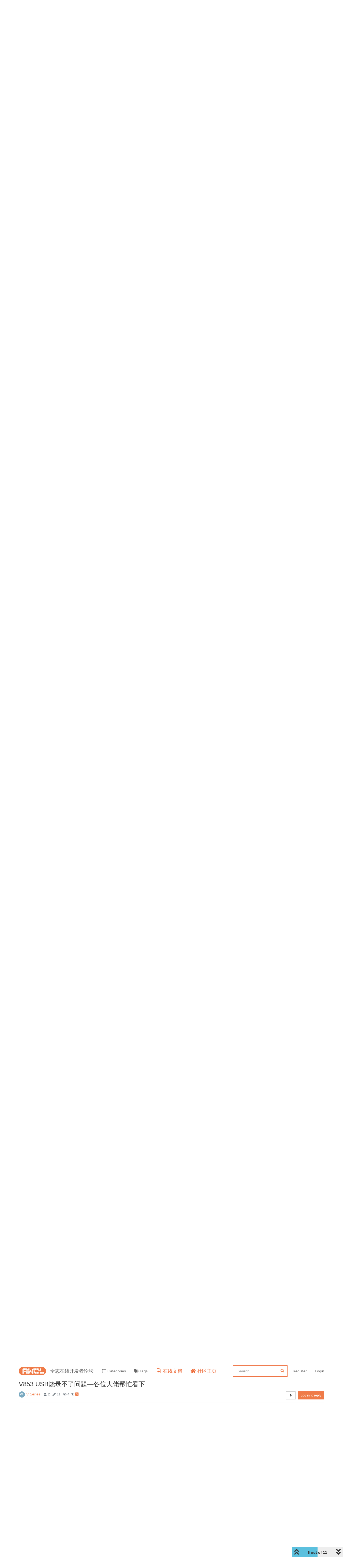

--- FILE ---
content_type: text/html; charset=utf-8
request_url: https://bbs.aw-ol.com/topic/3779/v853-usb%E7%83%A7%E5%BD%95%E4%B8%8D%E4%BA%86%E9%97%AE%E9%A2%98-%E5%90%84%E4%BD%8D%E5%A4%A7%E4%BD%AC%E5%B8%AE%E5%BF%99%E7%9C%8B%E4%B8%8B/6?lang=en-US
body_size: 118911
content:
<!DOCTYPE html>
<html lang="en-US" data-dir="ltr" style="direction: ltr;"  >
<head>
	<title>V853 USB烧录不了问题—各位大佬帮忙看下 | 全志在线开发者论坛</title>
	<meta name="viewport" content="width&#x3D;device-width, initial-scale&#x3D;1.0" />
	<meta name="content-type" content="text/html; charset=UTF-8" />
	<meta name="apple-mobile-web-app-capable" content="yes" />
	<meta name="mobile-web-app-capable" content="yes" />
	<meta property="og:site_name" content="全志在线开发者论坛" />
	<meta name="msapplication-badge" content="frequency=30; polling-uri=https://bbs.aw-ol.com/sitemap.xml" />
	<meta name="theme-color" content="#ffffff" />
	<meta name="keywords" content="全志在线,开发者论坛" />
	<meta name="msapplication-square150x150logo" content="/assets/uploads/system/site-logo.png" />
	<meta name="title" content="V853 USB烧录不了问题—各位大佬帮忙看下" />
	<meta name="description" content="@whycan 先连接设备后，要点一下，才能进入烧录。 " />
	<meta property="og:title" content="V853 USB烧录不了问题—各位大佬帮忙看下" />
	<meta property="og:description" content="@whycan 先连接设备后，要点一下，才能进入烧录。 " />
	<meta property="og:type" content="article" />
	<meta property="article:published_time" content="2023-06-29T08:42:54.109Z" />
	<meta property="article:modified_time" content="2023-06-29T10:48:45.444Z" />
	<meta property="article:section" content="V Series" />
	<meta property="og:image" content="https://bbs.aw-ol.com/assets/uploads/system/site-logo.png" />
	<meta property="og:image:url" content="https://bbs.aw-ol.com/assets/uploads/system/site-logo.png" />
	<meta property="og:image:width" content="3000" />
	<meta property="og:image:height" content="881" />
	<meta property="og:url" content="https://bbs.aw-ol.com/topic/3779/v853-usb%E7%83%A7%E5%BD%95%E4%B8%8D%E4%BA%86%E9%97%AE%E9%A2%98-%E5%90%84%E4%BD%8D%E5%A4%A7%E4%BD%AC%E5%B8%AE%E5%BF%99%E7%9C%8B%E4%B8%8B/6?lang&#x3D;en-US" />
	
	<link rel="stylesheet" type="text/css" href="/assets/client.css?v=phfsr98k5bg" />
	<link rel="icon" type="image/x-icon" href="/assets/uploads/system/favicon.ico?v&#x3D;phfsr98k5bg" />
	<link rel="manifest" href="/manifest.webmanifest" crossorigin="use-credentials" />
	<link rel="search" type="application/opensearchdescription+xml" title="全志在线开发者论坛" href="/osd.xml" />
	<link rel="apple-touch-icon" href="/assets/uploads/system/touchicon-orig.png" />
	<link rel="icon" sizes="36x36" href="/assets/uploads/system/touchicon-36.png" />
	<link rel="icon" sizes="48x48" href="/assets/uploads/system/touchicon-48.png" />
	<link rel="icon" sizes="72x72" href="/assets/uploads/system/touchicon-72.png" />
	<link rel="icon" sizes="96x96" href="/assets/uploads/system/touchicon-96.png" />
	<link rel="icon" sizes="144x144" href="/assets/uploads/system/touchicon-144.png" />
	<link rel="icon" sizes="192x192" href="/assets/uploads/system/touchicon-192.png" />
	<link rel="prefetch" href="/assets/src/modules/composer.js?v&#x3D;phfsr98k5bg" />
	<link rel="prefetch" href="/assets/src/modules/composer/uploads.js?v&#x3D;phfsr98k5bg" />
	<link rel="prefetch" href="/assets/src/modules/composer/drafts.js?v&#x3D;phfsr98k5bg" />
	<link rel="prefetch" href="/assets/src/modules/composer/tags.js?v&#x3D;phfsr98k5bg" />
	<link rel="prefetch" href="/assets/src/modules/composer/categoryList.js?v&#x3D;phfsr98k5bg" />
	<link rel="prefetch" href="/assets/src/modules/composer/resize.js?v&#x3D;phfsr98k5bg" />
	<link rel="prefetch" href="/assets/src/modules/composer/autocomplete.js?v&#x3D;phfsr98k5bg" />
	<link rel="prefetch" href="/assets/templates/composer.tpl?v&#x3D;phfsr98k5bg" />
	<link rel="prefetch" href="/assets/language/zh-CN/topic.json?v&#x3D;phfsr98k5bg" />
	<link rel="prefetch" href="/assets/language/zh-CN/modules.json?v&#x3D;phfsr98k5bg" />
	<link rel="prefetch" href="/assets/language/zh-CN/tags.json?v&#x3D;phfsr98k5bg" />
	<link rel="prefetch stylesheet" href="/plugins/nodebb-plugin-markdown/styles/railscasts.css" />
	<link rel="prefetch" href="/assets/src/modules/highlight.js?v&#x3D;phfsr98k5bg" />
	<link rel="prefetch" href="/assets/language/zh-CN/markdown.json?v&#x3D;phfsr98k5bg" />
	<link rel="stylesheet" href="/plugins/nodebb-plugin-emoji/emoji/styles.css?v&#x3D;phfsr98k5bg" />
	<link rel="canonical" href="https://bbs.aw-ol.com/topic/3779/v853-usb烧录不了问题-各位大佬帮忙看下" />
	<link rel="alternate" type="application/rss+xml" href="/topic/3779.rss" />
	<link rel="up" href="https://bbs.aw-ol.com/category/19/v-series" />
	

	<script>
		var config = JSON.parse('{"relative_path":"","upload_url":"/assets/uploads","assetBaseUrl":"/assets","siteTitle":"\u5168\u5FD7\u5728\u7EBF\u5F00\u53D1\u8005\u8BBA\u575B","browserTitle":"\u5168\u5FD7\u5728\u7EBF\u5F00\u53D1\u8005\u8BBA\u575B","titleLayout":"&#123;pageTitle&#125; | &#123;browserTitle&#125;","showSiteTitle":true,"maintenanceMode":false,"minimumTitleLength":3,"maximumTitleLength":255,"minimumPostLength":8,"maximumPostLength":327670,"minimumTagsPerTopic":0,"maximumTagsPerTopic":5,"minimumTagLength":2,"maximumTagLength":15,"undoTimeout":10,"useOutgoingLinksPage":true,"outgoingLinksWhitelist":"open.allwinnertech.com,developer.allwinnertech.com,www.allwinnertech.com,aservice.allwinnertech.com","allowGuestHandles":false,"allowTopicsThumbnail":false,"usePagination":true,"disableChat":true,"disableChatMessageEditing":false,"maximumChatMessageLength":1000,"socketioTransports":["polling","websocket"],"socketioOrigins":"https://bbs.aw-ol.com:*","websocketAddress":"","maxReconnectionAttempts":5,"reconnectionDelay":1500,"topicsPerPage":100,"postsPerPage":100,"maximumFileSize":2048000,"theme:id":"nodebb-theme-allwinner","theme:src":"","defaultLang":"zh-CN","userLang":"en-US","loggedIn":false,"uid":-1,"cache-buster":"v=phfsr98k5bg","topicPostSort":"oldest_to_newest","categoryTopicSort":"newest_to_oldest","csrf_token":false,"searchEnabled":true,"searchDefaultInQuick":"titlesposts","bootswatchSkin":"","enablePostHistory":true,"timeagoCutoff":30,"timeagoCodes":["af","am","ar","az-short","az","be","bg","bs","ca","cs","cy","da","de-short","de","dv","el","en-short","en","es-short","es","et","eu","fa-short","fa","fi","fr-short","fr","gl","he","hr","hu","hy","id","is","it-short","it","ja","jv","ko","ky","lt","lv","mk","nl","no","pl","pt-br-short","pt-br","pt-short","pt","ro","rs","ru","rw","si","sk","sl","sq","sr","sv","th","tr-short","tr","uk","ur","uz","vi","zh-CN","zh-TW"],"cookies":{"enabled":false,"message":"[[global:cookies.message]]","dismiss":"[[global:cookies.accept]]","link":"[[global:cookies.learn_more]]","link_url":"https:&#x2F;&#x2F;www.cookiesandyou.com"},"thumbs":{"size":512},"iconBackgrounds":["#f44336","#e91e63","#9c27b0","#673ab7","#3f51b5","#2196f3","#009688","#1b5e20","#33691e","#827717","#e65100","#ff5722","#795548","#607d8b"],"emailPrompt":0,"acpLang":"en-US","topicSearchEnabled":false,"composer-default":{},"markdown":{"highlight":1,"highlightLinesLanguageList":[""],"theme":"railscasts.css"},"emojiCustomFirst":false,"beep":{"censorWholeWord":false},"essence":{}}');
		var app = {
			user: JSON.parse('{"uid":0,"username":"Guest","displayname":"Guest","userslug":"","fullname":"Guest","email":"","icon:text":"?","icon:bgColor":"#aaa","groupTitle":"","groupTitleArray":[],"status":"offline","reputation":0,"email:confirmed":false,"unreadData":{"":{},"new":{},"watched":{},"unreplied":{}},"isAdmin":false,"isGlobalMod":false,"isMod":false,"privileges":{"chat":false,"upload:post:image":false,"upload:post:file":false,"signature":false,"invite":false,"group:create":false,"search:content":false,"search:users":false,"search:tags":false,"view:users":true,"view:tags":true,"view:groups":true,"local:login":false,"ban":false,"view:users:info":false},"timeagoCode":"en","offline":true,"isEmailConfirmSent":false}')
		};
	</script>

	
	
	
	
	<style>.header .forum-logo{padding:10px 0}.header .forum-title{margin:0 !important}#cnzz_stat_icon_1279841844{display:none}.home-link .fa-home{color:#ee6a37;font-size:18px}.home-link .visible-xs-inline{color:#ee6a37;font-size:18px}.docs-link .fa-file-code-o{color:#ee6a37;font-size:18px}.docs-link .visible-xs-inline{color:#ee6a37;font-size:18px}#search-form #search-button{display:none}#search-form #search-fields.hidden{max-width:100%}#search-fields input[name=query]{border-color:#ee6a37}#search-form #search-fields .form-group .advanced-search-link2{margin:0;width:0;position:relative;left:-30px}.allwinner-sidebox{padding:5px 20px;background-color:#f9f9f9}.allwinner-sidebox-content ul{list-style-type:disc;margin-left:-20px}.allwinner-sidebox-content ul li a:hover{color:#de6a37}.category>ul>li .card{max-height:53px}</style>
	
</head>

<body class="page-topic page-topic-3779 page-topic-v853-usb烧录不了问题-各位大佬帮忙看下 page-topic-category-19 page-topic-category-v-series parent-category-19 page-status-200 user-guest skin-noskin">
	<nav id="menu" class="slideout-menu hidden">
		<div class="menu-profile">
	
</div>

<section class="menu-section" data-section="navigation">
	<h3 class="menu-section-title">Navigation</h3>
	<ul class="menu-section-list"></ul>
</section>


	</nav>
	<nav id="chats-menu" class="slideout-menu hidden">
		
	</nav>

	<main id="panel" class="slideout-panel">
		<nav class="navbar navbar-default navbar-fixed-top header" id="header-menu" component="navbar">
			<div class="container">
							<div class="navbar-header">
				<button type="button" class="navbar-toggle pull-left" id="mobile-menu">
					<span component="notifications/icon" class="notification-icon fa fa-fw fa-bell-o unread-count" data-content="0"></span>
					<i class="fa fa-lg fa-fw fa-bars"></i>
				</button>
				<button type="button" class="navbar-toggle hidden" id="mobile-chats">
					<span component="chat/icon" class="notification-icon fa fa-fw fa-comments unread-count" data-content="0"></span>
					<i class="fa fa-lg fa-comment-o"></i>
				</button>

				
				<a href="/">
					<img alt="" class=" forum-logo" src="/assets/uploads/system/site-logo.png?v=phfsr98k5bg" />
				</a>
				
				
				<a href="/">
					<h1 class="navbar-brand forum-title">全志在线开发者论坛</h1>
				</a>
				

				<div component="navbar/title" class="visible-xs hidden">
					<span></span>
				</div>
			</div>

			<div id="nav-dropdown" class="hidden-xs">
				
				
				<ul id="logged-out-menu" class="nav navbar-nav navbar-right">
					
					<li>
						<a rel="nofollow noopener noreferrer" target="_top" href="/auth/register">
							<i class="fa fa-pencil fa-fw hidden-sm hidden-md hidden-lg"></i>
							<span>Register</span>
						</a>
					</li>
					<li>
						<a rel="nofollow noopener noreferrer" target="_top" href="/auth/login">
							<i class="fa fa-sign-in fa-fw hidden-sm hidden-md hidden-lg"></i>
							<span>Login</span>
						</a>
					</li>
				</ul>
				
				
				<ul class="nav navbar-nav navbar-right">
					<li>
						<form id="search-form" class="navbar-form navbar-right hidden-xs" role="search" method="GET">
							<button id="search-button" type="button" class="btn btn-link"><i class="fa fa-search fa-fw" title="Search"></i></button>
							<div class="hidden" id="search-fields">
								<div class="form-group">
									<input autocomplete="off" type="text" class="form-control" placeholder="Search" name="query" value="">
									<a href="#"><i class="fa fa-gears fa-fw advanced-search-link"></i></a>
								</div>
								<button type="submit" class="btn btn-default hide">Search</button>
							</div>
						</form>
						<div id="quick-search-container" class="quick-search-container hidden">
							<div class="checkbox filter-category">
								<label>
									<input type="checkbox" checked><span class="name"></span>
								</label>
							</div>
							<div class="text-center loading-indicator"><i class="fa fa-spinner fa-spin"></i></div>
							<div class="quick-search-results-container"></div>
						</div>
					</li>
					<li class="visible-xs" id="search-menu">
						<a href="/search">
							<i class="fa fa-search fa-fw"></i> Search
						</a>
					</li>
				</ul>
				

				<ul class="nav navbar-nav navbar-right hidden-xs">
					<li>
						<a href="#" id="reconnect" class="hide" title="Looks like your connection to 全志在线开发者论坛 was lost, please wait while we try to reconnect.">
							<i class="fa fa-check"></i>
						</a>
					</li>
				</ul>

				<ul id="main-nav" class="nav navbar-nav">
					
					
					<li class="">
						<a class="navigation-link" href="&#x2F;categories" title="Categories" >
							
							<i class="fa fa-fw fa-list" data-content=""></i>
							

							
							<span class="visible-xs-inline">Categories</span>
							
						</a>
					</li>
					
					
					
					<li class="">
						<a class="navigation-link" href="&#x2F;tags" title="Tags" >
							
							<i class="fa fa-fw fa-tags" data-content=""></i>
							

							
							<span class="visible-xs-inline">Tags</span>
							
						</a>
					</li>
					
					
					
					<li class="external-link docs-link">
						<a class="navigation-link" href="https:&#x2F;&#x2F;www.aw-ol.com&#x2F;docs" title="在线文档"  target="_blank">
							
							<i class="fa fa-fw fa-file-code-o" data-content=""></i>
							

							
							<span class="visible-xs-inline">在线文档</span>
							
						</a>
					</li>
					
					
					
					<li class="external-link home-link">
						<a class="navigation-link" href="https:&#x2F;&#x2F;www.aw-ol.com" title="社区主页"  target="_blank">
							
							<i class="fa fa-fw fa-home" data-content=""></i>
							

							
							<span class="visible-xs-inline">社区主页</span>
							
						</a>
					</li>
					
					
				</ul>

				
			</div>

			</div>
		</nav>
		<div class="container" id="content">
		<noscript>
    <div class="alert alert-danger">
        <p>
            Your browser does not seem to support JavaScript. As a result, your viewing experience will be diminished, and you have been placed in <strong>read-only mode</strong>.
        </p>
        <p>
            Please download a browser that supports JavaScript, or enable it if it's disabled (i.e. NoScript).
        </p>
    </div>
</noscript>
		
<div data-widget-area="header">
	
	<script>
var _hmt = _hmt || [];
(function() {
  var hm = document.createElement("script");
  hm.src = "https://hm.baidu.com/hm.js?123fe05d6b013f4e6f9e996212bde381";
  var s = document.getElementsByTagName("script")[0]; 
  s.parentNode.insertBefore(hm, s);
})();
</script>
<script>
var _hmt = _hmt || [];
(function() {
  var hm = document.createElement("script");
  hm.src = "https://hm.baidu.com/hm.js?da00db4c64e00a520adeec8851e7408d";
  var s = document.getElementsByTagName("script")[0]; 
  s.parentNode.insertBefore(hm, s);
})();
</script>
	
</div>
<div class="row">
	<div class="topic col-lg-12">
		<div class="topic-header">
			<h1 component="post/header" class="" itemprop="name">
				<span class="topic-title" component="topic/title">
					<span component="topic/labels">
						<i component="topic/scheduled" class="fa fa-clock-o hidden" title="Scheduled"></i>
						<i component="topic/pinned" class="fa fa-thumb-tack hidden" title="Pinned"></i>
						<i component="topic/locked" class="fa fa-lock hidden" title="Locked"></i>
						<i class="fa fa-arrow-circle-right hidden" title="Moved"></i>
						
					</span>
					V853 USB烧录不了问题—各位大佬帮忙看下
				</span>
			</h1>

			<div class="topic-info clearfix">
				<div class="category-item inline-block">
					<div role="presentation" class="icon pull-left" style="background-color: #7baac1; color: #ffffff;">
						<i class="fa fa-fw fa-tripadvisor"></i>
					</div>
					<a href="/category/19/v-series">V Series</a>
				</div>

				<div class="tags tag-list inline-block hidden-xs">
					
				</div>
				<div class="inline-block hidden-xs">
					<div class="stats text-muted">
	<i class="fa fa-fw fa-user" title="Posters"></i>
	<span title="2" class="human-readable-number">2</span>
</div>
<div class="stats text-muted">
	<i class="fa fa-fw fa-pencil" title="Posts"></i>
	<span component="topic/post-count" title="11" class="human-readable-number">11</span>
</div>
<div class="stats text-muted">
	<i class="fa fa-fw fa-eye" title="Views"></i>
	<span class="human-readable-number" title="4745">4745</span>
</div>
				</div>
				
				<a class="hidden-xs" target="_blank" href="/topic/3779.rss"><i class="fa fa-rss-square"></i></a>
				
				<div component="topic/browsing-users" class="inline-block hidden-xs">
	
</div>

				<div class="topic-main-buttons pull-right inline-block">
	<span class="loading-indicator btn pull-left hidden" done="0">
		<span class="hidden-xs">Loading More Posts</span> <i class="fa fa-refresh fa-spin"></i>
	</span>

	

	

	<div title="Sort by" class="btn-group bottom-sheet hidden-xs" component="thread/sort">
	<button class="btn btn-sm btn-default dropdown-toggle" data-toggle="dropdown" type="button">
	<span><i class="fa fa-fw fa-sort"></i></span></button>
	<ul class="dropdown-menu dropdown-menu-right">
		<li><a href="#" class="oldest_to_newest" data-sort="oldest_to_newest"><i class="fa fa-fw"></i> Oldest to Newest</a></li>
		<li><a href="#" class="newest_to_oldest" data-sort="newest_to_oldest"><i class="fa fa-fw"></i> Newest to Oldest</a></li>
		<li><a href="#" class="most_votes" data-sort="most_votes"><i class="fa fa-fw"></i> Most Votes</a></li>
	</ul>
</div>


	<div class="inline-block">
	
	</div>
	<div component="topic/reply/container" class="btn-group action-bar bottom-sheet hidden">
	<a href="/compose?tid=3779&title=V853 USB烧录不了问题—各位大佬帮忙看下" class="btn btn-sm btn-primary" component="topic/reply" data-ajaxify="false" role="button"><i class="fa fa-reply visible-xs-inline"></i><span class="visible-sm-inline visible-md-inline visible-lg-inline"> Reply</span></a>
	<button type="button" class="btn btn-sm btn-primary dropdown-toggle" data-toggle="dropdown">
		<span class="caret"></span>
	</button>
	<ul class="dropdown-menu pull-right" role="menu">
		<li><a href="#" component="topic/reply-as-topic">Reply as topic</a></li>
	</ul>
</div>




<a rel="nofollow noopener noreferrer" target="_top" href="/auth/login?backUrl=/topic/3779/v853-usb%E7%83%A7%E5%BD%95%E4%B8%8D%E4%BA%86%E9%97%AE%E9%A2%98-%E5%90%84%E4%BD%8D%E5%A4%A7%E4%BD%AC%E5%B8%AE%E5%BF%99%E7%9C%8B%E4%B8%8B/6" class="btn btn-sm btn-primary">Log in to reply</a>


</div>

			</div>
		</div>
		

		
		<div component="topic/deleted/message" class="alert alert-warning hidden clearfix">
    <span class="pull-left">This topic has been deleted. Only users with topic management privileges can see it.</span>
    <span class="pull-right">
        
    </span>
</div>
		

		<ul component="topic" class="posts timeline" data-tid="3779" data-cid="19">
			
				<li component="post" class="  topic-owner-post" data-index="0" data-pid="16768" data-uid="2759" data-timestamp="1688028174109" data-username="wl17761275256" data-userslug="wl17761275256" itemscope itemtype="http://schema.org/Comment">
					<a component="post/anchor" data-index="0" id="0"></a>

					<meta itemprop="datePublished" content="2023-06-29T08:42:54.109Z">
					<meta itemprop="dateModified" content="">

					<div class="clearfix post-header">
	<div class="icon pull-left">
		<a href="/user/wl17761275256">
			<span class="avatar  avatar-sm2x avatar-rounded" alt="wl17761275256" title="wl17761275256" data-uid="2759" loading="lazy" component="user/picture" style="background-color: #009688;">W</span>
			<i component="user/status" class="fa fa-circle status offline" title="Offline"></i>
			<i class="fa fa-vip "   style="position: absolute;right: 12px;top: 12px;z-index:1"></i>
		</a>
	</div>

	<small class="pull-left">
		<strong>
			<a href="/user/wl17761275256" itemprop="author" data-username="wl17761275256" data-uid="2759">
			wl17761275256
			<span style="padding-left:6px;font-weight:bold;" >LV 5</span>
			</a>
		</strong>

		

		

		<span class="visible-xs-inline-block visible-sm-inline-block visible-md-inline-block visible-lg-inline-block">
			

			<span>
				
			</span>
		</span>

	</small>
	<small class="pull-right">
		<span class="bookmarked"><i class="fa fa-bookmark-o"></i></span>
	</small>
	<small class="pull-right">
		<i component="post/edit-indicator" class="fa fa-pencil-square edit-icon hidden"></i>

		<small data-editor="" component="post/editor" class="hidden">last edited by  <span class="timeago" title=""></span></small>

		<span class="visible-xs-inline-block visible-sm-inline-block visible-md-inline-block visible-lg-inline-block">
			<a class="permalink" href="/post/16768"><span class="timeago" title="2023-06-29T08:42:54.109Z"></span></a>
		</span>
	</small>
</div>

<br />

<div class="content" component="post/content" itemprop="text">
	<p dir="auto"><strong>一、烧写问题描述：</strong></p>
<ul>
<li>
<p dir="auto"><strong>1、USB上电后设备识别</strong><br />
<img src="/assets/uploads/files/1688025578133-3dc04be8-4361-4149-b23d-37dad8c370cc-%E5%9B%BE%E7%89%87.png" alt="3dc04be8-4361-4149-b23d-37dad8c370cc-图片.png" class=" img-responsive img-markdown" /></p>
</li>
<li>
<p dir="auto"><strong>2、PhoenixSuit.exe全志烧写工具识别</strong><br />
<img src="/assets/uploads/files/1688025798629-918f2357-bbf7-454a-ae1a-6fc2c56eac25-%E5%9B%BE%E7%89%87.png" alt="918f2357-bbf7-454a-ae1a-6fc2c56eac25-图片.png" class=" img-responsive img-markdown" /><br />
<img src="/assets/uploads/files/1688025820702-430575ec-ae44-4a31-856d-b00a9080c562-%E5%9B%BE%E7%89%87.png" alt="430575ec-ae44-4a31-856d-b00a9080c562-图片.png" class=" img-responsive img-markdown" /></p>
</li>
<li>
<p dir="auto"><strong>3、串口打印log</strong></p>
</li>
</ul>
<pre><code>------run profile file-----
 _____  _              __     _
|_   _||_| ___  _ _   |  |   |_| ___  _ _  _ _
  | |   _ |   ||   |  |  |__ | ||   || | ||_'_|
  | |  | || | || _ |  |_____||_||_|_||___||_,_|
  |_|  |_||_|_||_|_|  Tina is Based on OpenWrt!
 --------------------------[    6.926014]
[    6.926014] insmod_device_driver
[    6.926014]
--------------------
 Tina Linux (Neptune, 5C1C9C53)
 ----------------------------------------------
swu_param: ####
swu_software: ####
swu_mode: ####
no swupdate_cmd to run, wait for next swupdate
root@TinaLinux:/# [    6.999539] urandom_read: 2 callbacks suppressed
[    6.999547] random: wpa_supplicant: uninitialized urandom read (3 bytes read)
[    7.013061] random: wpa_supplicant: uninitialized urandom read (1024 bytes re                  ad)
Successfully initialized wpa_supplicant
Could not read interface wlan0 flags: No such device
nl80211: Driver does not support authentication/association or connect commands
nl80211: deinit ifname=wlan0 disabled_11b_rates=0
Could not read interface wlan0 flags: No such device
wlan0: Failed to initialize driver interface
[    7.173337] android_work: sent uevent USB_STATE=CONNECTED
[    7.199100] configfs-gadget gadget: high-speed config #1: c
[    7.205527] android_work: sent uevent USB_STATE=CONFIGURED
udhcpc: sending discover
1970-01-01 00:06:43:079: WMG_EXCESSIVE [src/os/linux/utils.c:check_process_is_ex                  ist:32]: wpa_supplicant not exist
1970-01-01 00:06:44:097: WMG_EXCESSIVE [src/os/linux/utils.c:check_process_is_ex                  ist:32]: wpa_supplicant not exist
1970-01-01 00:06:45:114: WMG_EXCESSIVE [src/os/linux/utils.c:check_process_is_ex                  ist:32]: wpa_supplicant not exist
udhcpc: sending discover
1970-01-01 00:06:46:329: WMG_EXCESSIVE [src/os/linux/utils.c:check_process_is_ex                  ist:32]: wpa_supplicant not exist
1970-01-01 00:06:47:346: WMG_EXCESSIVE [src/os/linux/utils.c:check_process_is_ex                  ist:32]: wpa_sup[   12.172806] random: wpa_supplicant: uninitialized urandom rea                  d (3 bytes read)
plicant not exist
1970-0[   12.182932] random: wpa_supplicant: uninitialized urandom read (1024 by                  tes read)
1-01 00:06:47:346: WMG_ERROR [src/os/linux/linux_wpa.c:start_supplicant:365]:  f                  ailed to start wpa_supplicant times 1
1970-01-01 00:06:47:349: WMG_ERROR [src/os/linux/linux_wpa.c:start_supplicant:36                  5]:  failed to start wpa_supplicant times 2
1970-01-01 00:06:47:349: WMG_ERROR [src/os/linux/linux_wpa.c:linux_connect_to_su                  pplicant:1522]:  start wpa_supplicant failed
1970-01-01 00:06:47:349: WMG_ERROR [src/wmg_sta.c:sta_mode_enable:416]:  failed                   to connect to wpa_supplicant
1970-01-01 00:06:47:349: WMG_DEBUG [src/wmg_common.c:wifimg_switch_mode:991]:  w                  ifi sta mode enable faile
1970-01-01 00:06:47:349: WMG_DEBUG [src/wmg_common.c:wifimg_switch_mode:1014]:                    switch after current_mode_bitmap:0x0
1970-01-01 00:06:47:349: WMG_ERROR [src/wmg_common.c:wifimg_switch_mode:1021]:                    switch mode faile
1970-01-01 00:06:47:349: WMG_ERROR [src/wmg_common.c:__wifi_on:49]:  failed to s                  witch wifi mode
1970-01-01 00:06:47:349: WMG_ERROR [wifi_deamon.c:cmd_handle_o:277]:  wifi on st                  a mode failed
Successfully initialized wpa_supplicant
Could not read interface wlan0 flags: No such device
nl80211: Driver does not support authentication/association or connect commands
nl80211: deinit ifname=wlan0 disabled_11b_rates=0
Could not read interface wlan0 flags: No such device
wlan0: Failed to initialize driver interface
udhcpc: no lease, forking to background
[   99.476134] random: crng init done

</code></pre>
<ul>
<li>
<p dir="auto"><strong>4、烧写失败</strong><br />
<img src="/assets/uploads/files/1688027779504-8695e1f2-1acc-4f29-9eb9-3798a9edd88e-%E5%9B%BE%E7%89%87.png" alt="8695e1f2-1acc-4f29-9eb9-3798a9edd88e-图片.png" class=" img-responsive img-markdown" /><br />
<strong>二、现象疑问</strong></p>
</li>
<li>
<p dir="auto">1、USB硬件上是从CPU——共模电感——USB连接器。没有发现硬件上的问题。</p>
</li>
<li>
<p dir="auto">2、软件上使用同样的代码在双目开发板上没有问题，可以连接PhoenixSuit.exe烧录软件。</p>
</li>
</ul>
<p dir="auto"><strong>各位大佬，需要指点迷津呀，小弟在此谢过了。</strong></p>

</div>

<div class="post-footer">
	

	<div class="clearfix">
	
	<a component="post/reply-count" data-target-component="post/replies/container" href="#" class="threaded-replies no-select pull-left ">
		<span component="post/reply-count/avatars" class="avatars ">
			
			<img class="avatar  avatar-xs avatar-rounded" alt="whycan" title="whycan" data-uid="44" loading="lazy" component="avatar/picture" src="/assets/uploads/profile/44-profileavatar-1680058994111.jpeg" style="" />
			
		</span>

		<span class="replies-count" component="post/reply-count/text" data-replies="1">1 Reply</span>
		<span class="replies-last hidden-xs">Last reply <span class="timeago" title="2023-06-29T08:50:43.627Z"></span></span>

		<i class="fa fa-fw fa-chevron-right" component="post/replies/open"></i>
		<i class="fa fa-fw fa-chevron-down hidden" component="post/replies/close"></i>
		<i class="fa fa-fw fa-spin fa-spinner hidden" component="post/replies/loading"></i>
	</a>
	

	<small class="pull-right">
		<span class="post-tools">
			<a component="post/reply" href="#" title="Reply" class="no-select hidden">
				<i class="fa fa-fw fa-reply"></i> Reply
			</a>
			<a component="post/quote" href="#" title="Quote" class="no-select hidden">
				<i class="fa fa-fw fa-quote-left"></i> Quote
			</a>
			<a component="post/share" href="#">
				<i class="fa fa-fw fa-share-alt"></i> Share
			</a>
		</span>

		
		<span class="votes">
			<a component="post/upvote" title="Like" href="#" class="">
				<i class="fa fa-fw fa-thumbs-o-up"></i>
			</a>

			<span component="post/vote-count" data-votes="0">0</span>

			
		</span>
		

		<span component="post/tools" class="dropdown moderator-tools bottom-sheet hidden">
	<a href="#" data-toggle="dropdown" data-ajaxify="false"><i class="fa fa-fw fa-ellipsis-v"></i></a>
	<ul class="dropdown-menu dropdown-menu-right" role="menu"></ul>
</span>

	</small>
	</div>
	<div component="post/replies/container"></div>
</div>
				</li>
				
			
				<li component="post" class="  " data-index="1" data-pid="16769" data-uid="44" data-timestamp="1688028643627" data-username="whycan" data-userslug="whycan" itemscope itemtype="http://schema.org/Comment">
					<a component="post/anchor" data-index="1" id="1"></a>

					<meta itemprop="datePublished" content="2023-06-29T08:50:43.627Z">
					<meta itemprop="dateModified" content="">

					<div class="clearfix post-header">
	<div class="icon pull-left">
		<a href="/user/whycan">
			<img class="avatar  avatar-sm2x avatar-rounded" alt="whycan" title="whycan" data-uid="44" loading="lazy" component="user/picture" src="/assets/uploads/profile/44-profileavatar-1680058994111.jpeg" style="" />
			<i component="user/status" class="fa fa-circle status offline" title="Offline"></i>
			<i class="fa fa-vip "   style="position: absolute;right: 12px;top: 12px;z-index:1"></i>
		</a>
	</div>

	<small class="pull-left">
		<strong>
			<a href="/user/whycan" itemprop="author" data-username="whycan" data-uid="44">
			whycan晕哥
			<span style="padding-left:6px;font-weight:bold;" >LV 9</span>
			</a>
		</strong>

		

		

		<span class="visible-xs-inline-block visible-sm-inline-block visible-md-inline-block visible-lg-inline-block">
			
			<a component="post/parent" class="btn btn-xs btn-default hidden-xs" data-topid="16768" href="/post/16768"><i class="fa fa-reply"></i> @wl17761275256</a>
			

			<span>
				
			</span>
		</span>

	</small>
	<small class="pull-right">
		<span class="bookmarked"><i class="fa fa-bookmark-o"></i></span>
	</small>
	<small class="pull-right">
		<i component="post/edit-indicator" class="fa fa-pencil-square edit-icon hidden"></i>

		<small data-editor="" component="post/editor" class="hidden">last edited by  <span class="timeago" title=""></span></small>

		<span class="visible-xs-inline-block visible-sm-inline-block visible-md-inline-block visible-lg-inline-block">
			<a class="permalink" href="/post/16769"><span class="timeago" title="2023-06-29T08:50:43.627Z"></span></a>
		</span>
	</small>
</div>

<br />

<div class="content" component="post/content" itemprop="text">
	<p dir="auto"><a class="plugin-mentions-user plugin-mentions-a" href="https://bbs.aw-ol.com/uid/2759">@wl17761275256</a></p>
<p dir="auto">按住FEL上电能进入烧写状态吗？</p>

</div>

<div class="post-footer">
	

	<div class="clearfix">
	
	<a component="post/reply-count" data-target-component="post/replies/container" href="#" class="threaded-replies no-select pull-left ">
		<span component="post/reply-count/avatars" class="avatars ">
			
			<span class="avatar  avatar-xs avatar-rounded" alt="wl17761275256" title="wl17761275256" data-uid="2759" loading="lazy" component="avatar/icon" style="background-color: #009688;">W</span>
			
		</span>

		<span class="replies-count" component="post/reply-count/text" data-replies="2">2 Replies</span>
		<span class="replies-last hidden-xs">Last reply <span class="timeago" title="2023-06-29T08:58:57.534Z"></span></span>

		<i class="fa fa-fw fa-chevron-right" component="post/replies/open"></i>
		<i class="fa fa-fw fa-chevron-down hidden" component="post/replies/close"></i>
		<i class="fa fa-fw fa-spin fa-spinner hidden" component="post/replies/loading"></i>
	</a>
	

	<small class="pull-right">
		<span class="post-tools">
			<a component="post/reply" href="#" title="Reply" class="no-select hidden">
				<i class="fa fa-fw fa-reply"></i> Reply
			</a>
			<a component="post/quote" href="#" title="Quote" class="no-select hidden">
				<i class="fa fa-fw fa-quote-left"></i> Quote
			</a>
			<a component="post/share" href="#">
				<i class="fa fa-fw fa-share-alt"></i> Share
			</a>
		</span>

		
		<span class="votes">
			<a component="post/upvote" title="Like" href="#" class="">
				<i class="fa fa-fw fa-thumbs-o-up"></i>
			</a>

			<span component="post/vote-count" data-votes="0">0</span>

			
		</span>
		

		<span component="post/tools" class="dropdown moderator-tools bottom-sheet hidden">
	<a href="#" data-toggle="dropdown" data-ajaxify="false"><i class="fa fa-fw fa-ellipsis-v"></i></a>
	<ul class="dropdown-menu dropdown-menu-right" role="menu"></ul>
</span>

	</small>
	</div>
	<div component="post/replies/container"></div>
</div>
				</li>
				
			
				<li component="post" class="  topic-owner-post" data-index="2" data-pid="16770" data-uid="2759" data-timestamp="1688028710372" data-username="wl17761275256" data-userslug="wl17761275256" itemscope itemtype="http://schema.org/Comment">
					<a component="post/anchor" data-index="2" id="2"></a>

					<meta itemprop="datePublished" content="2023-06-29T08:51:50.372Z">
					<meta itemprop="dateModified" content="">

					<div class="clearfix post-header">
	<div class="icon pull-left">
		<a href="/user/wl17761275256">
			<span class="avatar  avatar-sm2x avatar-rounded" alt="wl17761275256" title="wl17761275256" data-uid="2759" loading="lazy" component="user/picture" style="background-color: #009688;">W</span>
			<i component="user/status" class="fa fa-circle status offline" title="Offline"></i>
			<i class="fa fa-vip "   style="position: absolute;right: 12px;top: 12px;z-index:1"></i>
		</a>
	</div>

	<small class="pull-left">
		<strong>
			<a href="/user/wl17761275256" itemprop="author" data-username="wl17761275256" data-uid="2759">
			wl17761275256
			<span style="padding-left:6px;font-weight:bold;" >LV 5</span>
			</a>
		</strong>

		

		

		<span class="visible-xs-inline-block visible-sm-inline-block visible-md-inline-block visible-lg-inline-block">
			
			<a component="post/parent" class="btn btn-xs btn-default hidden-xs" data-topid="16769" href="/post/16769"><i class="fa fa-reply"></i> @whycan</a>
			

			<span>
				
			</span>
		</span>

	</small>
	<small class="pull-right">
		<span class="bookmarked"><i class="fa fa-bookmark-o"></i></span>
	</small>
	<small class="pull-right">
		<i component="post/edit-indicator" class="fa fa-pencil-square edit-icon hidden"></i>

		<small data-editor="" component="post/editor" class="hidden">last edited by  <span class="timeago" title=""></span></small>

		<span class="visible-xs-inline-block visible-sm-inline-block visible-md-inline-block visible-lg-inline-block">
			<a class="permalink" href="/post/16770"><span class="timeago" title="2023-06-29T08:51:50.372Z"></span></a>
		</span>
	</small>
</div>

<br />

<div class="content" component="post/content" itemprop="text">
	<p dir="auto"><a class="plugin-mentions-user plugin-mentions-a" href="https://bbs.aw-ol.com/uid/44">@whycan</a><br />
我试一下，补充一下使用SD卡烧录系统是没有问题的。</p>

</div>

<div class="post-footer">
	

	<div class="clearfix">
	
	<a component="post/reply-count" data-target-component="post/replies/container" href="#" class="threaded-replies no-select pull-left ">
		<span component="post/reply-count/avatars" class="avatars ">
			
			<img class="avatar  avatar-xs avatar-rounded" alt="whycan" title="whycan" data-uid="44" loading="lazy" component="avatar/picture" src="/assets/uploads/profile/44-profileavatar-1680058994111.jpeg" style="" />
			
		</span>

		<span class="replies-count" component="post/reply-count/text" data-replies="1">1 Reply</span>
		<span class="replies-last hidden-xs">Last reply <span class="timeago" title="2023-06-29T08:58:33.474Z"></span></span>

		<i class="fa fa-fw fa-chevron-right" component="post/replies/open"></i>
		<i class="fa fa-fw fa-chevron-down hidden" component="post/replies/close"></i>
		<i class="fa fa-fw fa-spin fa-spinner hidden" component="post/replies/loading"></i>
	</a>
	

	<small class="pull-right">
		<span class="post-tools">
			<a component="post/reply" href="#" title="Reply" class="no-select hidden">
				<i class="fa fa-fw fa-reply"></i> Reply
			</a>
			<a component="post/quote" href="#" title="Quote" class="no-select hidden">
				<i class="fa fa-fw fa-quote-left"></i> Quote
			</a>
			<a component="post/share" href="#">
				<i class="fa fa-fw fa-share-alt"></i> Share
			</a>
		</span>

		
		<span class="votes">
			<a component="post/upvote" title="Like" href="#" class="">
				<i class="fa fa-fw fa-thumbs-o-up"></i>
			</a>

			<span component="post/vote-count" data-votes="0">0</span>

			
		</span>
		

		<span component="post/tools" class="dropdown moderator-tools bottom-sheet hidden">
	<a href="#" data-toggle="dropdown" data-ajaxify="false"><i class="fa fa-fw fa-ellipsis-v"></i></a>
	<ul class="dropdown-menu dropdown-menu-right" role="menu"></ul>
</span>

	</small>
	</div>
	<div component="post/replies/container"></div>
</div>
				</li>
				
			
				<li component="post" class="  " data-index="3" data-pid="16771" data-uid="44" data-timestamp="1688029113474" data-username="whycan" data-userslug="whycan" itemscope itemtype="http://schema.org/Comment">
					<a component="post/anchor" data-index="3" id="3"></a>

					<meta itemprop="datePublished" content="2023-06-29T08:58:33.474Z">
					<meta itemprop="dateModified" content="">

					<div class="clearfix post-header">
	<div class="icon pull-left">
		<a href="/user/whycan">
			<img class="avatar  avatar-sm2x avatar-rounded" alt="whycan" title="whycan" data-uid="44" loading="lazy" component="user/picture" src="/assets/uploads/profile/44-profileavatar-1680058994111.jpeg" style="" />
			<i component="user/status" class="fa fa-circle status offline" title="Offline"></i>
			<i class="fa fa-vip "   style="position: absolute;right: 12px;top: 12px;z-index:1"></i>
		</a>
	</div>

	<small class="pull-left">
		<strong>
			<a href="/user/whycan" itemprop="author" data-username="whycan" data-uid="44">
			whycan晕哥
			<span style="padding-left:6px;font-weight:bold;" >LV 9</span>
			</a>
		</strong>

		

		

		<span class="visible-xs-inline-block visible-sm-inline-block visible-md-inline-block visible-lg-inline-block">
			
			<a component="post/parent" class="btn btn-xs btn-default hidden-xs" data-topid="16770" href="/post/16770"><i class="fa fa-reply"></i> @wl17761275256</a>
			

			<span>
				
			</span>
		</span>

	</small>
	<small class="pull-right">
		<span class="bookmarked"><i class="fa fa-bookmark-o"></i></span>
	</small>
	<small class="pull-right">
		<i component="post/edit-indicator" class="fa fa-pencil-square edit-icon hidden"></i>

		<small data-editor="" component="post/editor" class="hidden">last edited by  <span class="timeago" title=""></span></small>

		<span class="visible-xs-inline-block visible-sm-inline-block visible-md-inline-block visible-lg-inline-block">
			<a class="permalink" href="/post/16771"><span class="timeago" title="2023-06-29T08:58:33.474Z"></span></a>
		</span>
	</small>
</div>

<br />

<div class="content" component="post/content" itemprop="text">
	<p dir="auto"><a class="plugin-mentions-user plugin-mentions-a" href="https://bbs.aw-ol.com/uid/2759">@wl17761275256</a><br />
<img src="/assets/uploads/files/1688029072113-a2890cc0-6bdc-44b8-81e8-94b1066a0dcb-image.png" alt="a2890cc0-6bdc-44b8-81e8-94b1066a0dcb-image.png" class=" img-responsive img-markdown" width="688" height="212" /></p>
<p dir="auto">我记得只有安卓点这个地方才能进入烧录模式，你确认Linux可以这么做吗？</p>

</div>

<div class="post-footer">
	

	<div class="clearfix">
	
	<a component="post/reply-count" data-target-component="post/replies/container" href="#" class="threaded-replies no-select pull-left ">
		<span component="post/reply-count/avatars" class="avatars ">
			
			<span class="avatar  avatar-xs avatar-rounded" alt="wl17761275256" title="wl17761275256" data-uid="2759" loading="lazy" component="avatar/icon" style="background-color: #009688;">W</span>
			
		</span>

		<span class="replies-count" component="post/reply-count/text" data-replies="2">2 Replies</span>
		<span class="replies-last hidden-xs">Last reply <span class="timeago" title="2023-06-29T09:14:17.071Z"></span></span>

		<i class="fa fa-fw fa-chevron-right" component="post/replies/open"></i>
		<i class="fa fa-fw fa-chevron-down hidden" component="post/replies/close"></i>
		<i class="fa fa-fw fa-spin fa-spinner hidden" component="post/replies/loading"></i>
	</a>
	

	<small class="pull-right">
		<span class="post-tools">
			<a component="post/reply" href="#" title="Reply" class="no-select hidden">
				<i class="fa fa-fw fa-reply"></i> Reply
			</a>
			<a component="post/quote" href="#" title="Quote" class="no-select hidden">
				<i class="fa fa-fw fa-quote-left"></i> Quote
			</a>
			<a component="post/share" href="#">
				<i class="fa fa-fw fa-share-alt"></i> Share
			</a>
		</span>

		
		<span class="votes">
			<a component="post/upvote" title="Like" href="#" class="">
				<i class="fa fa-fw fa-thumbs-o-up"></i>
			</a>

			<span component="post/vote-count" data-votes="0">0</span>

			
		</span>
		

		<span component="post/tools" class="dropdown moderator-tools bottom-sheet hidden">
	<a href="#" data-toggle="dropdown" data-ajaxify="false"><i class="fa fa-fw fa-ellipsis-v"></i></a>
	<ul class="dropdown-menu dropdown-menu-right" role="menu"></ul>
</span>

	</small>
	</div>
	<div component="post/replies/container"></div>
</div>
				</li>
				
			
				<li component="post" class="  topic-owner-post" data-index="4" data-pid="16772" data-uid="2759" data-timestamp="1688029137534" data-username="wl17761275256" data-userslug="wl17761275256" itemscope itemtype="http://schema.org/Comment">
					<a component="post/anchor" data-index="4" id="4"></a>

					<meta itemprop="datePublished" content="2023-06-29T08:58:57.534Z">
					<meta itemprop="dateModified" content="">

					<div class="clearfix post-header">
	<div class="icon pull-left">
		<a href="/user/wl17761275256">
			<span class="avatar  avatar-sm2x avatar-rounded" alt="wl17761275256" title="wl17761275256" data-uid="2759" loading="lazy" component="user/picture" style="background-color: #009688;">W</span>
			<i component="user/status" class="fa fa-circle status offline" title="Offline"></i>
			<i class="fa fa-vip "   style="position: absolute;right: 12px;top: 12px;z-index:1"></i>
		</a>
	</div>

	<small class="pull-left">
		<strong>
			<a href="/user/wl17761275256" itemprop="author" data-username="wl17761275256" data-uid="2759">
			wl17761275256
			<span style="padding-left:6px;font-weight:bold;" >LV 5</span>
			</a>
		</strong>

		

		

		<span class="visible-xs-inline-block visible-sm-inline-block visible-md-inline-block visible-lg-inline-block">
			
			<a component="post/parent" class="btn btn-xs btn-default hidden-xs" data-topid="16769" href="/post/16769"><i class="fa fa-reply"></i> @whycan</a>
			

			<span>
				
			</span>
		</span>

	</small>
	<small class="pull-right">
		<span class="bookmarked"><i class="fa fa-bookmark-o"></i></span>
	</small>
	<small class="pull-right">
		<i component="post/edit-indicator" class="fa fa-pencil-square edit-icon hidden"></i>

		<small data-editor="" component="post/editor" class="hidden">last edited by  <span class="timeago" title=""></span></small>

		<span class="visible-xs-inline-block visible-sm-inline-block visible-md-inline-block visible-lg-inline-block">
			<a class="permalink" href="/post/16772"><span class="timeago" title="2023-06-29T08:58:57.534Z"></span></a>
		</span>
	</small>
</div>

<br />

<div class="content" component="post/content" itemprop="text">
	<p dir="auto"><a class="plugin-mentions-user plugin-mentions-a" href="https://bbs.aw-ol.com/uid/44">@whycan</a><br />
<strong>上电后直接进去烧录界面，但是还是烧录失败。</strong></p>
<p dir="auto"><img src="/assets/uploads/files/1688029089856-499fe95d-5324-44da-9a03-55cec175d3f5-%E5%9B%BE%E7%89%87.png" alt="499fe95d-5324-44da-9a03-55cec175d3f5-图片.png" class=" img-responsive img-markdown" /><br />
<img src="/assets/uploads/files/1688029053712-149c9064-c208-4c41-b996-4d68b785cca6-%E5%9B%BE%E7%89%87.png" alt="149c9064-c208-4c41-b996-4d68b785cca6-图片.png" class=" img-responsive img-markdown" /></p>

</div>

<div class="post-footer">
	

	<div class="clearfix">
	
	<a component="post/reply-count" data-target-component="post/replies/container" href="#" class="threaded-replies no-select pull-left hidden">
		<span component="post/reply-count/avatars" class="avatars ">
			
		</span>

		<span class="replies-count" component="post/reply-count/text" data-replies="0">1 Reply</span>
		<span class="replies-last hidden-xs">Last reply <span class="timeago" title=""></span></span>

		<i class="fa fa-fw fa-chevron-right" component="post/replies/open"></i>
		<i class="fa fa-fw fa-chevron-down hidden" component="post/replies/close"></i>
		<i class="fa fa-fw fa-spin fa-spinner hidden" component="post/replies/loading"></i>
	</a>
	

	<small class="pull-right">
		<span class="post-tools">
			<a component="post/reply" href="#" title="Reply" class="no-select hidden">
				<i class="fa fa-fw fa-reply"></i> Reply
			</a>
			<a component="post/quote" href="#" title="Quote" class="no-select hidden">
				<i class="fa fa-fw fa-quote-left"></i> Quote
			</a>
			<a component="post/share" href="#">
				<i class="fa fa-fw fa-share-alt"></i> Share
			</a>
		</span>

		
		<span class="votes">
			<a component="post/upvote" title="Like" href="#" class="">
				<i class="fa fa-fw fa-thumbs-o-up"></i>
			</a>

			<span component="post/vote-count" data-votes="0">0</span>

			
		</span>
		

		<span component="post/tools" class="dropdown moderator-tools bottom-sheet hidden">
	<a href="#" data-toggle="dropdown" data-ajaxify="false"><i class="fa fa-fw fa-ellipsis-v"></i></a>
	<ul class="dropdown-menu dropdown-menu-right" role="menu"></ul>
</span>

	</small>
	</div>
	<div component="post/replies/container"></div>
</div>
				</li>
				
			
				<li component="post" class="  topic-owner-post" data-index="5" data-pid="16773" data-uid="2759" data-timestamp="1688029711001" data-username="wl17761275256" data-userslug="wl17761275256" itemscope itemtype="http://schema.org/Comment">
					<a component="post/anchor" data-index="5" id="5"></a>

					<meta itemprop="datePublished" content="2023-06-29T09:08:31.001Z">
					<meta itemprop="dateModified" content="">

					<div class="clearfix post-header">
	<div class="icon pull-left">
		<a href="/user/wl17761275256">
			<span class="avatar  avatar-sm2x avatar-rounded" alt="wl17761275256" title="wl17761275256" data-uid="2759" loading="lazy" component="user/picture" style="background-color: #009688;">W</span>
			<i component="user/status" class="fa fa-circle status offline" title="Offline"></i>
			<i class="fa fa-vip "   style="position: absolute;right: 12px;top: 12px;z-index:1"></i>
		</a>
	</div>

	<small class="pull-left">
		<strong>
			<a href="/user/wl17761275256" itemprop="author" data-username="wl17761275256" data-uid="2759">
			wl17761275256
			<span style="padding-left:6px;font-weight:bold;" >LV 5</span>
			</a>
		</strong>

		

		

		<span class="visible-xs-inline-block visible-sm-inline-block visible-md-inline-block visible-lg-inline-block">
			
			<a component="post/parent" class="btn btn-xs btn-default hidden-xs" data-topid="16771" href="/post/16771"><i class="fa fa-reply"></i> @whycan</a>
			

			<span>
				
			</span>
		</span>

	</small>
	<small class="pull-right">
		<span class="bookmarked"><i class="fa fa-bookmark-o"></i></span>
	</small>
	<small class="pull-right">
		<i component="post/edit-indicator" class="fa fa-pencil-square edit-icon hidden"></i>

		<small data-editor="" component="post/editor" class="hidden">last edited by  <span class="timeago" title=""></span></small>

		<span class="visible-xs-inline-block visible-sm-inline-block visible-md-inline-block visible-lg-inline-block">
			<a class="permalink" href="/post/16773"><span class="timeago" title="2023-06-29T09:08:31.001Z"></span></a>
		</span>
	</small>
</div>

<br />

<div class="content" component="post/content" itemprop="text">
	<p dir="auto"><a class="plugin-mentions-user plugin-mentions-a" href="https://bbs.aw-ol.com/uid/44">@whycan</a><br />
先连接设备后，要点一下，才能进入烧录。</p>

</div>

<div class="post-footer">
	

	<div class="clearfix">
	
	<a component="post/reply-count" data-target-component="post/replies/container" href="#" class="threaded-replies no-select pull-left hidden">
		<span component="post/reply-count/avatars" class="avatars ">
			
		</span>

		<span class="replies-count" component="post/reply-count/text" data-replies="0">1 Reply</span>
		<span class="replies-last hidden-xs">Last reply <span class="timeago" title=""></span></span>

		<i class="fa fa-fw fa-chevron-right" component="post/replies/open"></i>
		<i class="fa fa-fw fa-chevron-down hidden" component="post/replies/close"></i>
		<i class="fa fa-fw fa-spin fa-spinner hidden" component="post/replies/loading"></i>
	</a>
	

	<small class="pull-right">
		<span class="post-tools">
			<a component="post/reply" href="#" title="Reply" class="no-select hidden">
				<i class="fa fa-fw fa-reply"></i> Reply
			</a>
			<a component="post/quote" href="#" title="Quote" class="no-select hidden">
				<i class="fa fa-fw fa-quote-left"></i> Quote
			</a>
			<a component="post/share" href="#">
				<i class="fa fa-fw fa-share-alt"></i> Share
			</a>
		</span>

		
		<span class="votes">
			<a component="post/upvote" title="Like" href="#" class="">
				<i class="fa fa-fw fa-thumbs-o-up"></i>
			</a>

			<span component="post/vote-count" data-votes="0">0</span>

			
		</span>
		

		<span component="post/tools" class="dropdown moderator-tools bottom-sheet hidden">
	<a href="#" data-toggle="dropdown" data-ajaxify="false"><i class="fa fa-fw fa-ellipsis-v"></i></a>
	<ul class="dropdown-menu dropdown-menu-right" role="menu"></ul>
</span>

	</small>
	</div>
	<div component="post/replies/container"></div>
</div>
				</li>
				
			
				<li component="post" class="  topic-owner-post" data-index="6" data-pid="16774" data-uid="2759" data-timestamp="1688030057071" data-username="wl17761275256" data-userslug="wl17761275256" itemscope itemtype="http://schema.org/Comment">
					<a component="post/anchor" data-index="6" id="6"></a>

					<meta itemprop="datePublished" content="2023-06-29T09:14:17.071Z">
					<meta itemprop="dateModified" content="">

					<div class="clearfix post-header">
	<div class="icon pull-left">
		<a href="/user/wl17761275256">
			<span class="avatar  avatar-sm2x avatar-rounded" alt="wl17761275256" title="wl17761275256" data-uid="2759" loading="lazy" component="user/picture" style="background-color: #009688;">W</span>
			<i component="user/status" class="fa fa-circle status offline" title="Offline"></i>
			<i class="fa fa-vip "   style="position: absolute;right: 12px;top: 12px;z-index:1"></i>
		</a>
	</div>

	<small class="pull-left">
		<strong>
			<a href="/user/wl17761275256" itemprop="author" data-username="wl17761275256" data-uid="2759">
			wl17761275256
			<span style="padding-left:6px;font-weight:bold;" >LV 5</span>
			</a>
		</strong>

		

		

		<span class="visible-xs-inline-block visible-sm-inline-block visible-md-inline-block visible-lg-inline-block">
			
			<a component="post/parent" class="btn btn-xs btn-default hidden-xs" data-topid="16771" href="/post/16771"><i class="fa fa-reply"></i> @whycan</a>
			

			<span>
				
			</span>
		</span>

	</small>
	<small class="pull-right">
		<span class="bookmarked"><i class="fa fa-bookmark-o"></i></span>
	</small>
	<small class="pull-right">
		<i component="post/edit-indicator" class="fa fa-pencil-square edit-icon hidden"></i>

		<small data-editor="" component="post/editor" class="hidden">last edited by  <span class="timeago" title=""></span></small>

		<span class="visible-xs-inline-block visible-sm-inline-block visible-md-inline-block visible-lg-inline-block">
			<a class="permalink" href="/post/16774"><span class="timeago" title="2023-06-29T09:14:17.071Z"></span></a>
		</span>
	</small>
</div>

<br />

<div class="content" component="post/content" itemprop="text">
	<p dir="auto"><a class="plugin-mentions-user plugin-mentions-a" href="https://bbs.aw-ol.com/uid/44">@whycan</a> 在 <a href="/post/16771">V853 USB烧录不了问题—各位大佬帮忙看下</a> 中说：</p>
<blockquote>
<p dir="auto"><a class="plugin-mentions-user plugin-mentions-a" href="https://bbs.aw-ol.com/uid/2759">@wl17761275256</a><br />
<img src="/assets/uploads/files/1688029072113-a2890cc0-6bdc-44b8-81e8-94b1066a0dcb-image.png" alt="a2890cc0-6bdc-44b8-81e8-94b1066a0dcb-image.png" class=" img-responsive img-markdown" width="688" height="212" /></p>
<p dir="auto">我记得只有安卓点这个地方才能进入烧录模式，你确认Linux可以这么做吗？</p>
</blockquote>
<p dir="auto">这个问题已经困扰我们太久了，还没有什么破解办法方法吗。<img src="https://bbs.aw-ol.com/plugins/nodebb-plugin-emoji/emoji/android/1f602.png?v=phfsr98k5bg" class="not-responsive emoji emoji-android emoji--joy" title=":joy:" alt="😂" /></p>

</div>

<div class="post-footer">
	

	<div class="clearfix">
	
	<a component="post/reply-count" data-target-component="post/replies/container" href="#" class="threaded-replies no-select pull-left ">
		<span component="post/reply-count/avatars" class="avatars ">
			
			<span class="avatar  avatar-xs avatar-rounded" alt="wl17761275256" title="wl17761275256" data-uid="2759" loading="lazy" component="avatar/icon" style="background-color: #009688;">W</span>
			
		</span>

		<span class="replies-count" component="post/reply-count/text" data-replies="1">1 Reply</span>
		<span class="replies-last hidden-xs">Last reply <span class="timeago" title="2023-06-29T09:27:11.278Z"></span></span>

		<i class="fa fa-fw fa-chevron-right" component="post/replies/open"></i>
		<i class="fa fa-fw fa-chevron-down hidden" component="post/replies/close"></i>
		<i class="fa fa-fw fa-spin fa-spinner hidden" component="post/replies/loading"></i>
	</a>
	

	<small class="pull-right">
		<span class="post-tools">
			<a component="post/reply" href="#" title="Reply" class="no-select hidden">
				<i class="fa fa-fw fa-reply"></i> Reply
			</a>
			<a component="post/quote" href="#" title="Quote" class="no-select hidden">
				<i class="fa fa-fw fa-quote-left"></i> Quote
			</a>
			<a component="post/share" href="#">
				<i class="fa fa-fw fa-share-alt"></i> Share
			</a>
		</span>

		
		<span class="votes">
			<a component="post/upvote" title="Like" href="#" class="">
				<i class="fa fa-fw fa-thumbs-o-up"></i>
			</a>

			<span component="post/vote-count" data-votes="0">0</span>

			
		</span>
		

		<span component="post/tools" class="dropdown moderator-tools bottom-sheet hidden">
	<a href="#" data-toggle="dropdown" data-ajaxify="false"><i class="fa fa-fw fa-ellipsis-v"></i></a>
	<ul class="dropdown-menu dropdown-menu-right" role="menu"></ul>
</span>

	</small>
	</div>
	<div component="post/replies/container"></div>
</div>
				</li>
				
			
				<li component="post" class="  topic-owner-post" data-index="7" data-pid="16775" data-uid="2759" data-timestamp="1688030831278" data-username="wl17761275256" data-userslug="wl17761275256" itemscope itemtype="http://schema.org/Comment">
					<a component="post/anchor" data-index="7" id="7"></a>

					<meta itemprop="datePublished" content="2023-06-29T09:27:11.278Z">
					<meta itemprop="dateModified" content="">

					<div class="clearfix post-header">
	<div class="icon pull-left">
		<a href="/user/wl17761275256">
			<span class="avatar  avatar-sm2x avatar-rounded" alt="wl17761275256" title="wl17761275256" data-uid="2759" loading="lazy" component="user/picture" style="background-color: #009688;">W</span>
			<i component="user/status" class="fa fa-circle status offline" title="Offline"></i>
			<i class="fa fa-vip "   style="position: absolute;right: 12px;top: 12px;z-index:1"></i>
		</a>
	</div>

	<small class="pull-left">
		<strong>
			<a href="/user/wl17761275256" itemprop="author" data-username="wl17761275256" data-uid="2759">
			wl17761275256
			<span style="padding-left:6px;font-weight:bold;" >LV 5</span>
			</a>
		</strong>

		

		

		<span class="visible-xs-inline-block visible-sm-inline-block visible-md-inline-block visible-lg-inline-block">
			
			<a component="post/parent" class="btn btn-xs btn-default hidden-xs" data-topid="16774" href="/post/16774"><i class="fa fa-reply"></i> @wl17761275256</a>
			

			<span>
				
			</span>
		</span>

	</small>
	<small class="pull-right">
		<span class="bookmarked"><i class="fa fa-bookmark-o"></i></span>
	</small>
	<small class="pull-right">
		<i component="post/edit-indicator" class="fa fa-pencil-square edit-icon hidden"></i>

		<small data-editor="" component="post/editor" class="hidden">last edited by  <span class="timeago" title=""></span></small>

		<span class="visible-xs-inline-block visible-sm-inline-block visible-md-inline-block visible-lg-inline-block">
			<a class="permalink" href="/post/16775"><span class="timeago" title="2023-06-29T09:27:11.278Z"></span></a>
		</span>
	</small>
</div>

<br />

<div class="content" component="post/content" itemprop="text">
	<p dir="auto"><a class="plugin-mentions-user plugin-mentions-a" href="https://bbs.aw-ol.com/uid/44">@whycan</a><br />
我发现了一个问题，我在上电后面刚识别设备时就点击固件烧录，可以进去烧录进度条。但是发现设备管理器里面弹出有不识别的设备。这个是不是就是烧录不进去设备没有识别呀。<br />
<img src="/assets/uploads/files/1688030584693-fa91ac6a-8bc3-45d4-b70f-9c9f3e34af7e-%E5%9B%BE%E7%89%87-resized.png" alt="fa91ac6a-8bc3-45d4-b70f-9c9f3e34af7e-图片.png" class=" img-responsive img-markdown" /></p>
<p dir="auto">有什么办法吗？</p>

</div>

<div class="post-footer">
	

	<div class="clearfix">
	
	<a component="post/reply-count" data-target-component="post/replies/container" href="#" class="threaded-replies no-select pull-left ">
		<span component="post/reply-count/avatars" class="avatars ">
			
			<span class="avatar  avatar-xs avatar-rounded" alt="wl17761275256" title="wl17761275256" data-uid="2759" loading="lazy" component="avatar/icon" style="background-color: #009688;">W</span>
			
		</span>

		<span class="replies-count" component="post/reply-count/text" data-replies="1">1 Reply</span>
		<span class="replies-last hidden-xs">Last reply <span class="timeago" title="2023-06-29T09:29:42.630Z"></span></span>

		<i class="fa fa-fw fa-chevron-right" component="post/replies/open"></i>
		<i class="fa fa-fw fa-chevron-down hidden" component="post/replies/close"></i>
		<i class="fa fa-fw fa-spin fa-spinner hidden" component="post/replies/loading"></i>
	</a>
	

	<small class="pull-right">
		<span class="post-tools">
			<a component="post/reply" href="#" title="Reply" class="no-select hidden">
				<i class="fa fa-fw fa-reply"></i> Reply
			</a>
			<a component="post/quote" href="#" title="Quote" class="no-select hidden">
				<i class="fa fa-fw fa-quote-left"></i> Quote
			</a>
			<a component="post/share" href="#">
				<i class="fa fa-fw fa-share-alt"></i> Share
			</a>
		</span>

		
		<span class="votes">
			<a component="post/upvote" title="Like" href="#" class="">
				<i class="fa fa-fw fa-thumbs-o-up"></i>
			</a>

			<span component="post/vote-count" data-votes="0">0</span>

			
		</span>
		

		<span component="post/tools" class="dropdown moderator-tools bottom-sheet hidden">
	<a href="#" data-toggle="dropdown" data-ajaxify="false"><i class="fa fa-fw fa-ellipsis-v"></i></a>
	<ul class="dropdown-menu dropdown-menu-right" role="menu"></ul>
</span>

	</small>
	</div>
	<div component="post/replies/container"></div>
</div>
				</li>
				
			
				<li component="post" class="  topic-owner-post" data-index="8" data-pid="16776" data-uid="2759" data-timestamp="1688030982630" data-username="wl17761275256" data-userslug="wl17761275256" itemscope itemtype="http://schema.org/Comment">
					<a component="post/anchor" data-index="8" id="8"></a>

					<meta itemprop="datePublished" content="2023-06-29T09:29:42.630Z">
					<meta itemprop="dateModified" content="">

					<div class="clearfix post-header">
	<div class="icon pull-left">
		<a href="/user/wl17761275256">
			<span class="avatar  avatar-sm2x avatar-rounded" alt="wl17761275256" title="wl17761275256" data-uid="2759" loading="lazy" component="user/picture" style="background-color: #009688;">W</span>
			<i component="user/status" class="fa fa-circle status offline" title="Offline"></i>
			<i class="fa fa-vip "   style="position: absolute;right: 12px;top: 12px;z-index:1"></i>
		</a>
	</div>

	<small class="pull-left">
		<strong>
			<a href="/user/wl17761275256" itemprop="author" data-username="wl17761275256" data-uid="2759">
			wl17761275256
			<span style="padding-left:6px;font-weight:bold;" >LV 5</span>
			</a>
		</strong>

		

		

		<span class="visible-xs-inline-block visible-sm-inline-block visible-md-inline-block visible-lg-inline-block">
			
			<a component="post/parent" class="btn btn-xs btn-default hidden-xs" data-topid="16775" href="/post/16775"><i class="fa fa-reply"></i> @wl17761275256</a>
			

			<span>
				
			</span>
		</span>

	</small>
	<small class="pull-right">
		<span class="bookmarked"><i class="fa fa-bookmark-o"></i></span>
	</small>
	<small class="pull-right">
		<i component="post/edit-indicator" class="fa fa-pencil-square edit-icon hidden"></i>

		<small data-editor="" component="post/editor" class="hidden">last edited by  <span class="timeago" title=""></span></small>

		<span class="visible-xs-inline-block visible-sm-inline-block visible-md-inline-block visible-lg-inline-block">
			<a class="permalink" href="/post/16776"><span class="timeago" title="2023-06-29T09:29:42.630Z"></span></a>
		</span>
	</small>
</div>

<br />

<div class="content" component="post/content" itemprop="text">
	<p dir="auto"><a class="plugin-mentions-user plugin-mentions-a" href="https://bbs.aw-ol.com/uid/44">@whycan</a><br />
<img src="/assets/uploads/files/1688030980579-336d9f0d-0973-43ad-bb16-9c56ca4f0b05-%E5%9B%BE%E7%89%87.png" alt="336d9f0d-0973-43ad-bb16-9c56ca4f0b05-图片.png" class=" img-responsive img-markdown" /></p>

</div>

<div class="post-footer">
	

	<div class="clearfix">
	
	<a component="post/reply-count" data-target-component="post/replies/container" href="#" class="threaded-replies no-select pull-left ">
		<span component="post/reply-count/avatars" class="avatars ">
			
			<img class="avatar  avatar-xs avatar-rounded" alt="whycan" title="whycan" data-uid="44" loading="lazy" component="avatar/picture" src="/assets/uploads/profile/44-profileavatar-1680058994111.jpeg" style="" />
			
		</span>

		<span class="replies-count" component="post/reply-count/text" data-replies="1">1 Reply</span>
		<span class="replies-last hidden-xs">Last reply <span class="timeago" title="2023-06-29T09:34:42.489Z"></span></span>

		<i class="fa fa-fw fa-chevron-right" component="post/replies/open"></i>
		<i class="fa fa-fw fa-chevron-down hidden" component="post/replies/close"></i>
		<i class="fa fa-fw fa-spin fa-spinner hidden" component="post/replies/loading"></i>
	</a>
	

	<small class="pull-right">
		<span class="post-tools">
			<a component="post/reply" href="#" title="Reply" class="no-select hidden">
				<i class="fa fa-fw fa-reply"></i> Reply
			</a>
			<a component="post/quote" href="#" title="Quote" class="no-select hidden">
				<i class="fa fa-fw fa-quote-left"></i> Quote
			</a>
			<a component="post/share" href="#">
				<i class="fa fa-fw fa-share-alt"></i> Share
			</a>
		</span>

		
		<span class="votes">
			<a component="post/upvote" title="Like" href="#" class="">
				<i class="fa fa-fw fa-thumbs-o-up"></i>
			</a>

			<span component="post/vote-count" data-votes="0">0</span>

			
		</span>
		

		<span component="post/tools" class="dropdown moderator-tools bottom-sheet hidden">
	<a href="#" data-toggle="dropdown" data-ajaxify="false"><i class="fa fa-fw fa-ellipsis-v"></i></a>
	<ul class="dropdown-menu dropdown-menu-right" role="menu"></ul>
</span>

	</small>
	</div>
	<div component="post/replies/container"></div>
</div>
				</li>
				
			
				<li component="post" class="  " data-index="9" data-pid="16777" data-uid="44" data-timestamp="1688031282489" data-username="whycan" data-userslug="whycan" itemscope itemtype="http://schema.org/Comment">
					<a component="post/anchor" data-index="9" id="9"></a>

					<meta itemprop="datePublished" content="2023-06-29T09:34:42.489Z">
					<meta itemprop="dateModified" content="">

					<div class="clearfix post-header">
	<div class="icon pull-left">
		<a href="/user/whycan">
			<img class="avatar  avatar-sm2x avatar-rounded" alt="whycan" title="whycan" data-uid="44" loading="lazy" component="user/picture" src="/assets/uploads/profile/44-profileavatar-1680058994111.jpeg" style="" />
			<i component="user/status" class="fa fa-circle status offline" title="Offline"></i>
			<i class="fa fa-vip "   style="position: absolute;right: 12px;top: 12px;z-index:1"></i>
		</a>
	</div>

	<small class="pull-left">
		<strong>
			<a href="/user/whycan" itemprop="author" data-username="whycan" data-uid="44">
			whycan晕哥
			<span style="padding-left:6px;font-weight:bold;" >LV 9</span>
			</a>
		</strong>

		

		

		<span class="visible-xs-inline-block visible-sm-inline-block visible-md-inline-block visible-lg-inline-block">
			
			<a component="post/parent" class="btn btn-xs btn-default hidden-xs" data-topid="16776" href="/post/16776"><i class="fa fa-reply"></i> @wl17761275256</a>
			

			<span>
				
			</span>
		</span>

	</small>
	<small class="pull-right">
		<span class="bookmarked"><i class="fa fa-bookmark-o"></i></span>
	</small>
	<small class="pull-right">
		<i component="post/edit-indicator" class="fa fa-pencil-square edit-icon hidden"></i>

		<small data-editor="" component="post/editor" class="hidden">last edited by  <span class="timeago" title=""></span></small>

		<span class="visible-xs-inline-block visible-sm-inline-block visible-md-inline-block visible-lg-inline-block">
			<a class="permalink" href="/post/16777"><span class="timeago" title="2023-06-29T09:34:42.489Z"></span></a>
		</span>
	</small>
</div>

<br />

<div class="content" component="post/content" itemprop="text">
	<p dir="auto"><a class="plugin-mentions-user plugin-mentions-a" href="https://bbs.aw-ol.com/uid/2759">@wl17761275256</a></p>
<p dir="auto"><img src="/assets/uploads/files/1688031204937-ab54fa01-b7fb-4cda-b9a1-656eb3959346-image.png" alt="ab54fa01-b7fb-4cda-b9a1-656eb3959346-image.png" class=" img-responsive img-markdown" width="407" height="118" /></p>
<p dir="auto">和这里没有关系，我这三台电脑CPU都这样，烧录正常。</p>
<p dir="auto">看下是不是电源问题，电流不够？把电源拉死了？</p>

</div>

<div class="post-footer">
	

	<div class="clearfix">
	
	<a component="post/reply-count" data-target-component="post/replies/container" href="#" class="threaded-replies no-select pull-left ">
		<span component="post/reply-count/avatars" class="avatars ">
			
			<span class="avatar  avatar-xs avatar-rounded" alt="wl17761275256" title="wl17761275256" data-uid="2759" loading="lazy" component="avatar/icon" style="background-color: #009688;">W</span>
			
		</span>

		<span class="replies-count" component="post/reply-count/text" data-replies="1">1 Reply</span>
		<span class="replies-last hidden-xs">Last reply <span class="timeago" title="2023-06-29T10:48:45.444Z"></span></span>

		<i class="fa fa-fw fa-chevron-right" component="post/replies/open"></i>
		<i class="fa fa-fw fa-chevron-down hidden" component="post/replies/close"></i>
		<i class="fa fa-fw fa-spin fa-spinner hidden" component="post/replies/loading"></i>
	</a>
	

	<small class="pull-right">
		<span class="post-tools">
			<a component="post/reply" href="#" title="Reply" class="no-select hidden">
				<i class="fa fa-fw fa-reply"></i> Reply
			</a>
			<a component="post/quote" href="#" title="Quote" class="no-select hidden">
				<i class="fa fa-fw fa-quote-left"></i> Quote
			</a>
			<a component="post/share" href="#">
				<i class="fa fa-fw fa-share-alt"></i> Share
			</a>
		</span>

		
		<span class="votes">
			<a component="post/upvote" title="Like" href="#" class="">
				<i class="fa fa-fw fa-thumbs-o-up"></i>
			</a>

			<span component="post/vote-count" data-votes="0">0</span>

			
		</span>
		

		<span component="post/tools" class="dropdown moderator-tools bottom-sheet hidden">
	<a href="#" data-toggle="dropdown" data-ajaxify="false"><i class="fa fa-fw fa-ellipsis-v"></i></a>
	<ul class="dropdown-menu dropdown-menu-right" role="menu"></ul>
</span>

	</small>
	</div>
	<div component="post/replies/container"></div>
</div>
				</li>
				
			
				<li component="post" class="  topic-owner-post" data-index="10" data-pid="16782" data-uid="2759" data-timestamp="1688035725444" data-username="wl17761275256" data-userslug="wl17761275256" itemscope itemtype="http://schema.org/Comment">
					<a component="post/anchor" data-index="10" id="10"></a>

					<meta itemprop="datePublished" content="2023-06-29T10:48:45.444Z">
					<meta itemprop="dateModified" content="">

					<div class="clearfix post-header">
	<div class="icon pull-left">
		<a href="/user/wl17761275256">
			<span class="avatar  avatar-sm2x avatar-rounded" alt="wl17761275256" title="wl17761275256" data-uid="2759" loading="lazy" component="user/picture" style="background-color: #009688;">W</span>
			<i component="user/status" class="fa fa-circle status offline" title="Offline"></i>
			<i class="fa fa-vip "   style="position: absolute;right: 12px;top: 12px;z-index:1"></i>
		</a>
	</div>

	<small class="pull-left">
		<strong>
			<a href="/user/wl17761275256" itemprop="author" data-username="wl17761275256" data-uid="2759">
			wl17761275256
			<span style="padding-left:6px;font-weight:bold;" >LV 5</span>
			</a>
		</strong>

		

		

		<span class="visible-xs-inline-block visible-sm-inline-block visible-md-inline-block visible-lg-inline-block">
			
			<a component="post/parent" class="btn btn-xs btn-default hidden-xs" data-topid="16777" href="/post/16777"><i class="fa fa-reply"></i> @whycan</a>
			

			<span>
				
			</span>
		</span>

	</small>
	<small class="pull-right">
		<span class="bookmarked"><i class="fa fa-bookmark-o"></i></span>
	</small>
	<small class="pull-right">
		<i component="post/edit-indicator" class="fa fa-pencil-square edit-icon hidden"></i>

		<small data-editor="" component="post/editor" class="hidden">last edited by  <span class="timeago" title=""></span></small>

		<span class="visible-xs-inline-block visible-sm-inline-block visible-md-inline-block visible-lg-inline-block">
			<a class="permalink" href="/post/16782"><span class="timeago" title="2023-06-29T10:48:45.444Z"></span></a>
		</span>
	</small>
</div>

<br />

<div class="content" component="post/content" itemprop="text">
	<p dir="auto"><a class="plugin-mentions-user plugin-mentions-a" href="https://bbs.aw-ol.com/uid/44">@whycan</a><br />
经过测试发现一个问题，使用USB供电是能识别到USB设备（Tina ADB能弹出来）。使用外部电源，把USB的电源断开就无法识别USB设备（Tina ADB不能弹出来）。</p>

</div>

<div class="post-footer">
	

	<div class="clearfix">
	
	<a component="post/reply-count" data-target-component="post/replies/container" href="#" class="threaded-replies no-select pull-left hidden">
		<span component="post/reply-count/avatars" class="avatars ">
			
		</span>

		<span class="replies-count" component="post/reply-count/text" data-replies="0">1 Reply</span>
		<span class="replies-last hidden-xs">Last reply <span class="timeago" title=""></span></span>

		<i class="fa fa-fw fa-chevron-right" component="post/replies/open"></i>
		<i class="fa fa-fw fa-chevron-down hidden" component="post/replies/close"></i>
		<i class="fa fa-fw fa-spin fa-spinner hidden" component="post/replies/loading"></i>
	</a>
	

	<small class="pull-right">
		<span class="post-tools">
			<a component="post/reply" href="#" title="Reply" class="no-select hidden">
				<i class="fa fa-fw fa-reply"></i> Reply
			</a>
			<a component="post/quote" href="#" title="Quote" class="no-select hidden">
				<i class="fa fa-fw fa-quote-left"></i> Quote
			</a>
			<a component="post/share" href="#">
				<i class="fa fa-fw fa-share-alt"></i> Share
			</a>
		</span>

		
		<span class="votes">
			<a component="post/upvote" title="Like" href="#" class="">
				<i class="fa fa-fw fa-thumbs-o-up"></i>
			</a>

			<span component="post/vote-count" data-votes="0">0</span>

			
		</span>
		

		<span component="post/tools" class="dropdown moderator-tools bottom-sheet hidden">
	<a href="#" data-toggle="dropdown" data-ajaxify="false"><i class="fa fa-fw fa-ellipsis-v"></i></a>
	<ul class="dropdown-menu dropdown-menu-right" role="menu"></ul>
</span>

	</small>
	</div>
	<div component="post/replies/container"></div>
</div>
				</li>
				
			
		</ul>

		

		
		<div component="pagination" class="text-center pagination-container hidden">
	<ul class="pagination hidden-xs">
		<li class="previous pull-left disabled">
			<a href="?" data-page="1"><i class="fa fa-chevron-left"></i> </a>
		</li>

		

		<li class="next pull-right disabled">
			<a href="?" data-page="1"> <i class="fa fa-chevron-right"></i></a>
		</li>
	</ul>

	<ul class="pagination hidden-sm hidden-md hidden-lg">
		<li class="first disabled">
			<a href="?" data-page="1"><i class="fa fa-fast-backward"></i> </a>
		</li>

		<li class="previous disabled">
			<a href="?" data-page="1"><i class="fa fa-chevron-left"></i> </a>
		</li>

		<li component="pagination/select-page" class="page select-page">
			<a href="#">1 / 1</a>
		</li>

		<li class="next disabled">
			<a href="?" data-page="1"> <i class="fa fa-chevron-right"></i></a>
		</li>

		<li class="last disabled">
			<a href="?" data-page="1"><i class="fa fa-fast-forward"></i> </a>
		</li>
	</ul>
</div>
		

		<div class="pagination-block text-center">
    <div class="progress-bar"></div>
    <div class="wrapper dropup">
        <i class="fa fa-2x fa-angle-double-up pointer fa-fw pagetop"></i>

        <a href="#" class="dropdown-toggle" data-toggle="dropdown">
            <span class="pagination-text"></span>
        </a>

        <i class="fa fa-2x fa-angle-double-down pointer fa-fw pagebottom"></i>
        <ul class="dropdown-menu dropdown-menu-right" role="menu">
            <li>
                <div class="row">
                    <div class="col-xs-8 post-content"></div>
                    <div class="col-xs-4 text-right">
                        <div class="scroller-content">
                            <span class="pointer pagetop">First post <i class="fa fa-angle-double-up"></i></span>
                            <div class="scroller-container">
                                <div class="scroller-thumb">
                                    <span class="thumb-text"></span>
                                    <div class="scroller-thumb-icon"></div>
                                </div>
                            </div>
                            <span class="pointer pagebottom">Last post <i class="fa fa-angle-double-down"></i></span>
                        </div>
                    </div>
                </div>
                <input type="text" class="form-control" id="indexInput" placeholder="Enter index">
            </li>
        </ul>
    </div>
</div>
	</div>
	<div data-widget-area="sidebar" class="col-lg-3 col-sm-12 hidden">
		
	</div>
</div>

<div data-widget-area="footer">
	
	<div class="row" style="color:#888; margin-top:60px;">
	<div class="col-12 col-md-8">
		<p class="text-center">
		    <span style="padding-right:10px">Copyright © 2024 深圳全志在线有限公司</span>
        <a style="color:#888; padding-right:10px;" href="http://beian.miit.gov.cn/" target="_blank">粤ICP备2021084185号</a>
        <a target="_blank" href="http://www.beian.gov.cn/portal/registerSystemInfo?recordcode=44030502007680" style="color:#888;">粤公网安备44030502007680号</a>
		</p>
	</div>
  <div class="col-12 col-md-4">
		<p class="text-center">
      <a style="color:#888;" href="/code-of-conduct" target="_blank">行为准则</a>
      <span> | </span>
      <a style="color:#888;" href="/user-agreement" target="_blank">用户协议</a>
      <span> | </span>
      <a style="color:#888;" href="/privacy-policy" target="_blank">隐私权政策</a>
		</p>
	</div>
</div>
	
	<script type="text/javascript" src="https://s4.cnzz.com/z_stat.php?id=1279841844&web_id=1279841844"></script>
	
</div>


<script id="ajaxify-data" type="application/json">{"cid":19,"lastposttime":1688035725444,"mainPid":16768,"postcount":11,"slug":"3779/v853-usb烧录不了问题-各位大佬帮忙看下","tid":3779,"timestamp":1688028174109,"title":"V853 USB烧录不了问题—各位大佬帮忙看下","uid":2759,"viewcount":4745,"postercount":2,"teaserPid":16782,"deleted":0,"locked":0,"pinned":0,"pinExpiry":0,"upvotes":0,"downvotes":0,"deleterUid":0,"titleRaw":"V853 USB烧录不了问题—各位大佬帮忙看下","timestampISO":"2023-06-29T08:42:54.109Z","scheduled":false,"lastposttimeISO":"2023-06-29T10:48:45.444Z","pinExpiryISO":"","votes":0,"tags":[],"thumbs":[],"posts":[{"content":"<p dir=\"auto\"><strong>一、烧写问题描述：<\/strong><\/p>\n<ul>\n<li>\n<p dir=\"auto\"><strong>1、USB上电后设备识别<\/strong><br />\n<img src=\"/assets/uploads/files/1688025578133-3dc04be8-4361-4149-b23d-37dad8c370cc-%E5%9B%BE%E7%89%87.png\" alt=\"3dc04be8-4361-4149-b23d-37dad8c370cc-图片.png\" class=\" img-responsive img-markdown\" /><\/p>\n<\/li>\n<li>\n<p dir=\"auto\"><strong>2、PhoenixSuit.exe全志烧写工具识别<\/strong><br />\n<img src=\"/assets/uploads/files/1688025798629-918f2357-bbf7-454a-ae1a-6fc2c56eac25-%E5%9B%BE%E7%89%87.png\" alt=\"918f2357-bbf7-454a-ae1a-6fc2c56eac25-图片.png\" class=\" img-responsive img-markdown\" /><br />\n<img src=\"/assets/uploads/files/1688025820702-430575ec-ae44-4a31-856d-b00a9080c562-%E5%9B%BE%E7%89%87.png\" alt=\"430575ec-ae44-4a31-856d-b00a9080c562-图片.png\" class=\" img-responsive img-markdown\" /><\/p>\n<\/li>\n<li>\n<p dir=\"auto\"><strong>3、串口打印log<\/strong><\/p>\n<\/li>\n<\/ul>\n<pre><code>------run profile file-----\n _____  _              __     _\n|_   _||_| ___  _ _   |  |   |_| ___  _ _  _ _\n  | |   _ |   ||   |  |  |__ | ||   || | ||_'_|\n  | |  | || | || _ |  |_____||_||_|_||___||_,_|\n  |_|  |_||_|_||_|_|  Tina is Based on OpenWrt!\n --------------------------[    6.926014]\n[    6.926014] insmod_device_driver\n[    6.926014]\n--------------------\n Tina Linux (Neptune, 5C1C9C53)\n ----------------------------------------------\nswu_param: ####\nswu_software: ####\nswu_mode: ####\nno swupdate_cmd to run, wait for next swupdate\nroot@TinaLinux:/# [    6.999539] urandom_read: 2 callbacks suppressed\n[    6.999547] random: wpa_supplicant: uninitialized urandom read (3 bytes read)\n[    7.013061] random: wpa_supplicant: uninitialized urandom read (1024 bytes re                  ad)\nSuccessfully initialized wpa_supplicant\nCould not read interface wlan0 flags: No such device\nnl80211: Driver does not support authentication/association or connect commands\nnl80211: deinit ifname=wlan0 disabled_11b_rates=0\nCould not read interface wlan0 flags: No such device\nwlan0: Failed to initialize driver interface\n[    7.173337] android_work: sent uevent USB_STATE=CONNECTED\n[    7.199100] configfs-gadget gadget: high-speed config #1: c\n[    7.205527] android_work: sent uevent USB_STATE=CONFIGURED\nudhcpc: sending discover\n1970-01-01 00:06:43:079: WMG_EXCESSIVE [src/os/linux/utils.c:check_process_is_ex                  ist:32]: wpa_supplicant not exist\n1970-01-01 00:06:44:097: WMG_EXCESSIVE [src/os/linux/utils.c:check_process_is_ex                  ist:32]: wpa_supplicant not exist\n1970-01-01 00:06:45:114: WMG_EXCESSIVE [src/os/linux/utils.c:check_process_is_ex                  ist:32]: wpa_supplicant not exist\nudhcpc: sending discover\n1970-01-01 00:06:46:329: WMG_EXCESSIVE [src/os/linux/utils.c:check_process_is_ex                  ist:32]: wpa_supplicant not exist\n1970-01-01 00:06:47:346: WMG_EXCESSIVE [src/os/linux/utils.c:check_process_is_ex                  ist:32]: wpa_sup[   12.172806] random: wpa_supplicant: uninitialized urandom rea                  d (3 bytes read)\nplicant not exist\n1970-0[   12.182932] random: wpa_supplicant: uninitialized urandom read (1024 by                  tes read)\n1-01 00:06:47:346: WMG_ERROR [src/os/linux/linux_wpa.c:start_supplicant:365]:  f                  ailed to start wpa_supplicant times 1\n1970-01-01 00:06:47:349: WMG_ERROR [src/os/linux/linux_wpa.c:start_supplicant:36                  5]:  failed to start wpa_supplicant times 2\n1970-01-01 00:06:47:349: WMG_ERROR [src/os/linux/linux_wpa.c:linux_connect_to_su                  pplicant:1522]:  start wpa_supplicant failed\n1970-01-01 00:06:47:349: WMG_ERROR [src/wmg_sta.c:sta_mode_enable:416]:  failed                   to connect to wpa_supplicant\n1970-01-01 00:06:47:349: WMG_DEBUG [src/wmg_common.c:wifimg_switch_mode:991]:  w                  ifi sta mode enable faile\n1970-01-01 00:06:47:349: WMG_DEBUG [src/wmg_common.c:wifimg_switch_mode:1014]:                    switch after current_mode_bitmap:0x0\n1970-01-01 00:06:47:349: WMG_ERROR [src/wmg_common.c:wifimg_switch_mode:1021]:                    switch mode faile\n1970-01-01 00:06:47:349: WMG_ERROR [src/wmg_common.c:__wifi_on:49]:  failed to s                  witch wifi mode\n1970-01-01 00:06:47:349: WMG_ERROR [wifi_deamon.c:cmd_handle_o:277]:  wifi on st                  a mode failed\nSuccessfully initialized wpa_supplicant\nCould not read interface wlan0 flags: No such device\nnl80211: Driver does not support authentication/association or connect commands\nnl80211: deinit ifname=wlan0 disabled_11b_rates=0\nCould not read interface wlan0 flags: No such device\nwlan0: Failed to initialize driver interface\nudhcpc: no lease, forking to background\n[   99.476134] random: crng init done\n\n<\/code><\/pre>\n<ul>\n<li>\n<p dir=\"auto\"><strong>4、烧写失败<\/strong><br />\n<img src=\"/assets/uploads/files/1688027779504-8695e1f2-1acc-4f29-9eb9-3798a9edd88e-%E5%9B%BE%E7%89%87.png\" alt=\"8695e1f2-1acc-4f29-9eb9-3798a9edd88e-图片.png\" class=\" img-responsive img-markdown\" /><br />\n<strong>二、现象疑问<\/strong><\/p>\n<\/li>\n<li>\n<p dir=\"auto\">1、USB硬件上是从CPU——共模电感——USB连接器。没有发现硬件上的问题。<\/p>\n<\/li>\n<li>\n<p dir=\"auto\">2、软件上使用同样的代码在双目开发板上没有问题，可以连接PhoenixSuit.exe烧录软件。<\/p>\n<\/li>\n<\/ul>\n<p dir=\"auto\"><strong>各位大佬，需要指点迷津呀，小弟在此谢过了。<\/strong><\/p>\n","pid":16768,"tid":3779,"timestamp":1688028174109,"uid":2759,"replies":{"hasMore":false,"users":[{"uid":44,"username":"whycan","userslug":"whycan","picture":"/assets/uploads/profile/44-profileavatar-1680058994111.jpeg","fullname":"whycan晕哥","displayname":"whycan晕哥","icon:text":"W","icon:bgColor":"#009688"}],"text":"[[topic:one_reply_to_this_post]]","count":1,"timestampISO":"2023-06-29T08:50:43.627Z"},"deleted":0,"upvotes":0,"downvotes":0,"deleterUid":0,"edited":0,"bookmarks":0,"votes":0,"timestampISO":"2023-06-29T08:42:54.109Z","editedISO":"","index":0,"nextPostTimestamp":1688028643627,"user":{"uid":2759,"username":"wl17761275256","fullname":"wl17761275256","userslug":"wl17761275256","reputation":0,"postcount":23,"topiccount":7,"picture":null,"signature":"","banned":false,"banned:expire":0,"status":"offline","lastonline":1691747339860,"groupTitle":null,"displayname":"wl17761275256","groupTitleArray":[],"icon:text":"W","icon:bgColor":"#009688","lastonlineISO":"2023-08-11T09:48:59.860Z","banned_until":0,"banned_until_readable":"Not Banned","selectedGroups":[],"custom_profile_info":[],"level":5,"hlevel":true,"lastQuantity":1045},"editor":null,"bookmarked":false,"upvoted":false,"downvoted":false,"selfPost":false,"topicOwnerPost":true,"display_edit_tools":false,"display_delete_tools":false,"display_moderator_tools":false,"display_move_tools":false,"display_post_menu":0},{"content":"<p dir=\"auto\"><a class=\"plugin-mentions-user plugin-mentions-a\" href=\"https://bbs.aw-ol.com/uid/2759\">@wl17761275256<\/a><\/p>\n<p dir=\"auto\">按住FEL上电能进入烧写状态吗？<\/p>\n","pid":16769,"tid":3779,"timestamp":1688028643627,"toPid":"16768","uid":44,"replies":{"hasMore":false,"users":[{"uid":2759,"username":"wl17761275256","userslug":"wl17761275256","picture":null,"fullname":"wl17761275256","displayname":"wl17761275256","icon:text":"W","icon:bgColor":"#009688"}],"text":"[[topic:replies_to_this_post, 2]]","count":2,"timestampISO":"2023-06-29T08:58:57.534Z"},"deleted":0,"upvotes":0,"downvotes":0,"deleterUid":0,"edited":0,"bookmarks":0,"votes":0,"timestampISO":"2023-06-29T08:50:43.627Z","editedISO":"","index":1,"nextPostTimestamp":1688028710372,"parent":{"username":"wl17761275256"},"user":{"uid":44,"username":"whycan","fullname":"whycan晕哥","userslug":"whycan","reputation":283,"postcount":2104,"topiccount":101,"picture":"/assets/uploads/profile/44-profileavatar-1680058994111.jpeg","signature":"","banned":false,"banned:expire":0,"status":"offline","lastonline":1765205790032,"groupTitle":"[\"\"]","displayname":"whycan晕哥","groupTitleArray":[""],"icon:text":"W","icon:bgColor":"#009688","lastonlineISO":"2025-12-08T14:56:30.032Z","banned_until":0,"banned_until_readable":"Not Banned","selectedGroups":[],"custom_profile_info":[],"level":9,"hlevel":true,"lastQuantity":57501},"editor":null,"bookmarked":false,"upvoted":false,"downvoted":false,"selfPost":false,"topicOwnerPost":false,"display_edit_tools":false,"display_delete_tools":false,"display_moderator_tools":false,"display_move_tools":false,"display_post_menu":0},{"content":"<p dir=\"auto\"><a class=\"plugin-mentions-user plugin-mentions-a\" href=\"https://bbs.aw-ol.com/uid/44\">@whycan<\/a><br />\n我试一下，补充一下使用SD卡烧录系统是没有问题的。<\/p>\n","pid":16770,"tid":3779,"timestamp":1688028710372,"toPid":"16769","uid":2759,"replies":{"hasMore":false,"users":[{"uid":44,"username":"whycan","userslug":"whycan","picture":"/assets/uploads/profile/44-profileavatar-1680058994111.jpeg","fullname":"whycan晕哥","displayname":"whycan晕哥","icon:text":"W","icon:bgColor":"#009688"}],"text":"[[topic:one_reply_to_this_post]]","count":1,"timestampISO":"2023-06-29T08:58:33.474Z"},"deleted":0,"upvotes":0,"downvotes":0,"deleterUid":0,"edited":0,"bookmarks":0,"votes":0,"timestampISO":"2023-06-29T08:51:50.372Z","editedISO":"","index":2,"nextPostTimestamp":1688029113474,"parent":{"username":"whycan"},"user":{"uid":2759,"username":"wl17761275256","fullname":"wl17761275256","userslug":"wl17761275256","reputation":0,"postcount":23,"topiccount":7,"picture":null,"signature":"","banned":false,"banned:expire":0,"status":"offline","lastonline":1691747339860,"groupTitle":null,"displayname":"wl17761275256","groupTitleArray":[],"icon:text":"W","icon:bgColor":"#009688","lastonlineISO":"2023-08-11T09:48:59.860Z","banned_until":0,"banned_until_readable":"Not Banned","selectedGroups":[],"custom_profile_info":[],"level":5,"hlevel":true,"lastQuantity":1045},"editor":null,"bookmarked":false,"upvoted":false,"downvoted":false,"selfPost":false,"topicOwnerPost":true,"display_edit_tools":false,"display_delete_tools":false,"display_moderator_tools":false,"display_move_tools":false,"display_post_menu":0},{"content":"<p dir=\"auto\"><a class=\"plugin-mentions-user plugin-mentions-a\" href=\"https://bbs.aw-ol.com/uid/2759\">@wl17761275256<\/a><br />\n<img src=\"/assets/uploads/files/1688029072113-a2890cc0-6bdc-44b8-81e8-94b1066a0dcb-image.png\" alt=\"a2890cc0-6bdc-44b8-81e8-94b1066a0dcb-image.png\" class=\" img-responsive img-markdown\" width=\"688\" height=\"212\" /><\/p>\n<p dir=\"auto\">我记得只有安卓点这个地方才能进入烧录模式，你确认Linux可以这么做吗？<\/p>\n","pid":16771,"tid":3779,"timestamp":1688029113474,"toPid":"16770","uid":44,"replies":{"hasMore":false,"users":[{"uid":2759,"username":"wl17761275256","userslug":"wl17761275256","picture":null,"fullname":"wl17761275256","displayname":"wl17761275256","icon:text":"W","icon:bgColor":"#009688"}],"text":"[[topic:replies_to_this_post, 2]]","count":2,"timestampISO":"2023-06-29T09:14:17.071Z"},"deleted":0,"upvotes":0,"downvotes":0,"deleterUid":0,"edited":0,"bookmarks":0,"votes":0,"timestampISO":"2023-06-29T08:58:33.474Z","editedISO":"","index":3,"nextPostTimestamp":1688029137534,"parent":{"username":"wl17761275256"},"user":{"uid":44,"username":"whycan","fullname":"whycan晕哥","userslug":"whycan","reputation":283,"postcount":2104,"topiccount":101,"picture":"/assets/uploads/profile/44-profileavatar-1680058994111.jpeg","signature":"","banned":false,"banned:expire":0,"status":"offline","lastonline":1765205790032,"groupTitle":"[\"\"]","displayname":"whycan晕哥","groupTitleArray":[""],"icon:text":"W","icon:bgColor":"#009688","lastonlineISO":"2025-12-08T14:56:30.032Z","banned_until":0,"banned_until_readable":"Not Banned","selectedGroups":[],"custom_profile_info":[],"level":9,"hlevel":true,"lastQuantity":57501},"editor":null,"bookmarked":false,"upvoted":false,"downvoted":false,"selfPost":false,"topicOwnerPost":false,"display_edit_tools":false,"display_delete_tools":false,"display_moderator_tools":false,"display_move_tools":false,"display_post_menu":0},{"content":"<p dir=\"auto\"><a class=\"plugin-mentions-user plugin-mentions-a\" href=\"https://bbs.aw-ol.com/uid/44\">@whycan<\/a><br />\n<strong>上电后直接进去烧录界面，但是还是烧录失败。<\/strong><\/p>\n<p dir=\"auto\"><img src=\"/assets/uploads/files/1688029089856-499fe95d-5324-44da-9a03-55cec175d3f5-%E5%9B%BE%E7%89%87.png\" alt=\"499fe95d-5324-44da-9a03-55cec175d3f5-图片.png\" class=\" img-responsive img-markdown\" /><br />\n<img src=\"/assets/uploads/files/1688029053712-149c9064-c208-4c41-b996-4d68b785cca6-%E5%9B%BE%E7%89%87.png\" alt=\"149c9064-c208-4c41-b996-4d68b785cca6-图片.png\" class=\" img-responsive img-markdown\" /><\/p>\n","pid":16772,"tid":3779,"timestamp":1688029137534,"toPid":"16769","uid":2759,"deleted":0,"upvotes":0,"downvotes":0,"deleterUid":0,"edited":0,"replies":{"hasMore":false,"users":[],"text":"[[topic:one_reply_to_this_post]]","count":0},"bookmarks":0,"votes":0,"timestampISO":"2023-06-29T08:58:57.534Z","editedISO":"","index":4,"nextPostTimestamp":1688029711001,"parent":{"username":"whycan"},"user":{"uid":2759,"username":"wl17761275256","fullname":"wl17761275256","userslug":"wl17761275256","reputation":0,"postcount":23,"topiccount":7,"picture":null,"signature":"","banned":false,"banned:expire":0,"status":"offline","lastonline":1691747339860,"groupTitle":null,"displayname":"wl17761275256","groupTitleArray":[],"icon:text":"W","icon:bgColor":"#009688","lastonlineISO":"2023-08-11T09:48:59.860Z","banned_until":0,"banned_until_readable":"Not Banned","selectedGroups":[],"custom_profile_info":[],"level":5,"hlevel":true,"lastQuantity":1045},"editor":null,"bookmarked":false,"upvoted":false,"downvoted":false,"selfPost":false,"topicOwnerPost":true,"display_edit_tools":false,"display_delete_tools":false,"display_moderator_tools":false,"display_move_tools":false,"display_post_menu":0},{"content":"<p dir=\"auto\"><a class=\"plugin-mentions-user plugin-mentions-a\" href=\"https://bbs.aw-ol.com/uid/44\">@whycan<\/a><br />\n先连接设备后，要点一下，才能进入烧录。<\/p>\n","pid":16773,"tid":3779,"timestamp":1688029711001,"toPid":"16771","uid":2759,"deleted":0,"upvotes":0,"downvotes":0,"deleterUid":0,"edited":0,"replies":{"hasMore":false,"users":[],"text":"[[topic:one_reply_to_this_post]]","count":0},"bookmarks":0,"votes":0,"timestampISO":"2023-06-29T09:08:31.001Z","editedISO":"","index":5,"nextPostTimestamp":1688030057071,"parent":{"username":"whycan"},"user":{"uid":2759,"username":"wl17761275256","fullname":"wl17761275256","userslug":"wl17761275256","reputation":0,"postcount":23,"topiccount":7,"picture":null,"signature":"","banned":false,"banned:expire":0,"status":"offline","lastonline":1691747339860,"groupTitle":null,"displayname":"wl17761275256","groupTitleArray":[],"icon:text":"W","icon:bgColor":"#009688","lastonlineISO":"2023-08-11T09:48:59.860Z","banned_until":0,"banned_until_readable":"Not Banned","selectedGroups":[],"custom_profile_info":[],"level":5,"hlevel":true,"lastQuantity":1045},"editor":null,"bookmarked":false,"upvoted":false,"downvoted":false,"selfPost":false,"topicOwnerPost":true,"display_edit_tools":false,"display_delete_tools":false,"display_moderator_tools":false,"display_move_tools":false,"display_post_menu":0},{"content":"<p dir=\"auto\"><a class=\"plugin-mentions-user plugin-mentions-a\" href=\"https://bbs.aw-ol.com/uid/44\">@whycan<\/a> 在 <a href=\"/post/16771\">V853 USB烧录不了问题—各位大佬帮忙看下<\/a> 中说：<\/p>\n<blockquote>\n<p dir=\"auto\"><a class=\"plugin-mentions-user plugin-mentions-a\" href=\"https://bbs.aw-ol.com/uid/2759\">@wl17761275256<\/a><br />\n<img src=\"/assets/uploads/files/1688029072113-a2890cc0-6bdc-44b8-81e8-94b1066a0dcb-image.png\" alt=\"a2890cc0-6bdc-44b8-81e8-94b1066a0dcb-image.png\" class=\" img-responsive img-markdown\" width=\"688\" height=\"212\" /><\/p>\n<p dir=\"auto\">我记得只有安卓点这个地方才能进入烧录模式，你确认Linux可以这么做吗？<\/p>\n<\/blockquote>\n<p dir=\"auto\">这个问题已经困扰我们太久了，还没有什么破解办法方法吗。<img src=\"https://bbs.aw-ol.com/plugins/nodebb-plugin-emoji/emoji/android/1f602.png?v=phfsr98k5bg\" class=\"not-responsive emoji emoji-android emoji--joy\" title=\":joy:\" alt=\"😂\" /><\/p>\n","pid":16774,"tid":3779,"timestamp":1688030057071,"toPid":"16771","uid":2759,"replies":{"hasMore":false,"users":[{"uid":2759,"username":"wl17761275256","userslug":"wl17761275256","picture":null,"fullname":"wl17761275256","displayname":"wl17761275256","icon:text":"W","icon:bgColor":"#009688"}],"text":"[[topic:one_reply_to_this_post]]","count":1,"timestampISO":"2023-06-29T09:27:11.278Z"},"deleted":0,"upvotes":0,"downvotes":0,"deleterUid":0,"edited":0,"bookmarks":0,"votes":0,"timestampISO":"2023-06-29T09:14:17.071Z","editedISO":"","index":6,"nextPostTimestamp":1688030831278,"parent":{"username":"whycan"},"user":{"uid":2759,"username":"wl17761275256","fullname":"wl17761275256","userslug":"wl17761275256","reputation":0,"postcount":23,"topiccount":7,"picture":null,"signature":"","banned":false,"banned:expire":0,"status":"offline","lastonline":1691747339860,"groupTitle":null,"displayname":"wl17761275256","groupTitleArray":[],"icon:text":"W","icon:bgColor":"#009688","lastonlineISO":"2023-08-11T09:48:59.860Z","banned_until":0,"banned_until_readable":"Not Banned","selectedGroups":[],"custom_profile_info":[],"level":5,"hlevel":true,"lastQuantity":1045},"editor":null,"bookmarked":false,"upvoted":false,"downvoted":false,"selfPost":false,"topicOwnerPost":true,"display_edit_tools":false,"display_delete_tools":false,"display_moderator_tools":false,"display_move_tools":false,"display_post_menu":0},{"content":"<p dir=\"auto\"><a class=\"plugin-mentions-user plugin-mentions-a\" href=\"https://bbs.aw-ol.com/uid/44\">@whycan<\/a><br />\n我发现了一个问题，我在上电后面刚识别设备时就点击固件烧录，可以进去烧录进度条。但是发现设备管理器里面弹出有不识别的设备。这个是不是就是烧录不进去设备没有识别呀。<br />\n<img src=\"/assets/uploads/files/1688030584693-fa91ac6a-8bc3-45d4-b70f-9c9f3e34af7e-%E5%9B%BE%E7%89%87-resized.png\" alt=\"fa91ac6a-8bc3-45d4-b70f-9c9f3e34af7e-图片.png\" class=\" img-responsive img-markdown\" /><\/p>\n<p dir=\"auto\">有什么办法吗？<\/p>\n","pid":16775,"tid":3779,"timestamp":1688030831278,"toPid":"16774","uid":2759,"replies":{"hasMore":false,"users":[{"uid":2759,"username":"wl17761275256","userslug":"wl17761275256","picture":null,"fullname":"wl17761275256","displayname":"wl17761275256","icon:text":"W","icon:bgColor":"#009688"}],"text":"[[topic:one_reply_to_this_post]]","count":1,"timestampISO":"2023-06-29T09:29:42.630Z"},"deleted":0,"upvotes":0,"downvotes":0,"deleterUid":0,"edited":0,"bookmarks":0,"votes":0,"timestampISO":"2023-06-29T09:27:11.278Z","editedISO":"","index":7,"nextPostTimestamp":1688030982630,"parent":{"username":"wl17761275256"},"user":{"uid":2759,"username":"wl17761275256","fullname":"wl17761275256","userslug":"wl17761275256","reputation":0,"postcount":23,"topiccount":7,"picture":null,"signature":"","banned":false,"banned:expire":0,"status":"offline","lastonline":1691747339860,"groupTitle":null,"displayname":"wl17761275256","groupTitleArray":[],"icon:text":"W","icon:bgColor":"#009688","lastonlineISO":"2023-08-11T09:48:59.860Z","banned_until":0,"banned_until_readable":"Not Banned","selectedGroups":[],"custom_profile_info":[],"level":5,"hlevel":true,"lastQuantity":1045},"editor":null,"bookmarked":false,"upvoted":false,"downvoted":false,"selfPost":false,"topicOwnerPost":true,"display_edit_tools":false,"display_delete_tools":false,"display_moderator_tools":false,"display_move_tools":false,"display_post_menu":0},{"content":"<p dir=\"auto\"><a class=\"plugin-mentions-user plugin-mentions-a\" href=\"https://bbs.aw-ol.com/uid/44\">@whycan<\/a><br />\n<img src=\"/assets/uploads/files/1688030980579-336d9f0d-0973-43ad-bb16-9c56ca4f0b05-%E5%9B%BE%E7%89%87.png\" alt=\"336d9f0d-0973-43ad-bb16-9c56ca4f0b05-图片.png\" class=\" img-responsive img-markdown\" /><\/p>\n","pid":16776,"tid":3779,"timestamp":1688030982630,"toPid":"16775","uid":2759,"replies":{"hasMore":false,"users":[{"uid":44,"username":"whycan","userslug":"whycan","picture":"/assets/uploads/profile/44-profileavatar-1680058994111.jpeg","fullname":"whycan晕哥","displayname":"whycan晕哥","icon:text":"W","icon:bgColor":"#009688"}],"text":"[[topic:one_reply_to_this_post]]","count":1,"timestampISO":"2023-06-29T09:34:42.489Z"},"deleted":0,"upvotes":0,"downvotes":0,"deleterUid":0,"edited":0,"bookmarks":0,"votes":0,"timestampISO":"2023-06-29T09:29:42.630Z","editedISO":"","index":8,"nextPostTimestamp":1688031282489,"parent":{"username":"wl17761275256"},"user":{"uid":2759,"username":"wl17761275256","fullname":"wl17761275256","userslug":"wl17761275256","reputation":0,"postcount":23,"topiccount":7,"picture":null,"signature":"","banned":false,"banned:expire":0,"status":"offline","lastonline":1691747339860,"groupTitle":null,"displayname":"wl17761275256","groupTitleArray":[],"icon:text":"W","icon:bgColor":"#009688","lastonlineISO":"2023-08-11T09:48:59.860Z","banned_until":0,"banned_until_readable":"Not Banned","selectedGroups":[],"custom_profile_info":[],"level":5,"hlevel":true,"lastQuantity":1045},"editor":null,"bookmarked":false,"upvoted":false,"downvoted":false,"selfPost":false,"topicOwnerPost":true,"display_edit_tools":false,"display_delete_tools":false,"display_moderator_tools":false,"display_move_tools":false,"display_post_menu":0},{"content":"<p dir=\"auto\"><a class=\"plugin-mentions-user plugin-mentions-a\" href=\"https://bbs.aw-ol.com/uid/2759\">@wl17761275256<\/a><\/p>\n<p dir=\"auto\"><img src=\"/assets/uploads/files/1688031204937-ab54fa01-b7fb-4cda-b9a1-656eb3959346-image.png\" alt=\"ab54fa01-b7fb-4cda-b9a1-656eb3959346-image.png\" class=\" img-responsive img-markdown\" width=\"407\" height=\"118\" /><\/p>\n<p dir=\"auto\">和这里没有关系，我这三台电脑CPU都这样，烧录正常。<\/p>\n<p dir=\"auto\">看下是不是电源问题，电流不够？把电源拉死了？<\/p>\n","pid":16777,"tid":3779,"timestamp":1688031282489,"toPid":"16776","uid":44,"replies":{"hasMore":false,"users":[{"uid":2759,"username":"wl17761275256","userslug":"wl17761275256","picture":null,"fullname":"wl17761275256","displayname":"wl17761275256","icon:text":"W","icon:bgColor":"#009688"}],"text":"[[topic:one_reply_to_this_post]]","count":1,"timestampISO":"2023-06-29T10:48:45.444Z"},"deleted":0,"upvotes":0,"downvotes":0,"deleterUid":0,"edited":0,"bookmarks":0,"votes":0,"timestampISO":"2023-06-29T09:34:42.489Z","editedISO":"","index":9,"nextPostTimestamp":1688035725444,"parent":{"username":"wl17761275256"},"user":{"uid":44,"username":"whycan","fullname":"whycan晕哥","userslug":"whycan","reputation":283,"postcount":2104,"topiccount":101,"picture":"/assets/uploads/profile/44-profileavatar-1680058994111.jpeg","signature":"","banned":false,"banned:expire":0,"status":"offline","lastonline":1765205790032,"groupTitle":"[\"\"]","displayname":"whycan晕哥","groupTitleArray":[""],"icon:text":"W","icon:bgColor":"#009688","lastonlineISO":"2025-12-08T14:56:30.032Z","banned_until":0,"banned_until_readable":"Not Banned","selectedGroups":[],"custom_profile_info":[],"level":9,"hlevel":true,"lastQuantity":57501},"editor":null,"bookmarked":false,"upvoted":false,"downvoted":false,"selfPost":false,"topicOwnerPost":false,"display_edit_tools":false,"display_delete_tools":false,"display_moderator_tools":false,"display_move_tools":false,"display_post_menu":0},{"content":"<p dir=\"auto\"><a class=\"plugin-mentions-user plugin-mentions-a\" href=\"https://bbs.aw-ol.com/uid/44\">@whycan<\/a><br />\n经过测试发现一个问题，使用USB供电是能识别到USB设备（Tina ADB能弹出来）。使用外部电源，把USB的电源断开就无法识别USB设备（Tina ADB不能弹出来）。<\/p>\n","pid":16782,"tid":3779,"timestamp":1688035725444,"toPid":"16777","uid":2759,"deleted":0,"upvotes":0,"downvotes":0,"deleterUid":0,"edited":0,"replies":{"hasMore":false,"users":[],"text":"[[topic:one_reply_to_this_post]]","count":0},"bookmarks":0,"votes":0,"timestampISO":"2023-06-29T10:48:45.444Z","editedISO":"","index":10,"nextPostTimestamp":1769570246526,"parent":{"username":"whycan"},"user":{"uid":2759,"username":"wl17761275256","fullname":"wl17761275256","userslug":"wl17761275256","reputation":0,"postcount":23,"topiccount":7,"picture":null,"signature":"","banned":false,"banned:expire":0,"status":"offline","lastonline":1691747339860,"groupTitle":null,"displayname":"wl17761275256","groupTitleArray":[],"icon:text":"W","icon:bgColor":"#009688","lastonlineISO":"2023-08-11T09:48:59.860Z","banned_until":0,"banned_until_readable":"Not Banned","selectedGroups":[],"custom_profile_info":[],"level":5,"hlevel":true,"lastQuantity":1045},"editor":null,"bookmarked":false,"upvoted":false,"downvoted":false,"selfPost":false,"topicOwnerPost":true,"display_edit_tools":false,"display_delete_tools":false,"display_moderator_tools":false,"display_move_tools":false,"display_post_menu":0}],"events":[],"category":{"bgColor":"#7baac1","cid":19,"class":"col-md-3 col-xs-6","color":"#ffffff","description":"V系列芯片与开发板讨论区","descriptionParsed":"<p dir=\"auto\">V系列芯片与开发板讨论区<\/p>\n","disabled":0,"icon":"fa-tripadvisor","imageClass":"cover","isSection":0,"link":"","name":"V Series","numRecentReplies":1,"order":3,"parentCid":12,"post_count":3879,"slug":"19/v-series","subCategoriesPerPage":10,"topic_count":1045,"image":null,"maxTags":5,"minTags":0,"postQueue":1,"totalPostCount":3879,"totalTopicCount":1045},"tagWhitelist":[],"minTags":0,"maxTags":5,"thread_tools":[],"isFollowing":false,"isNotFollowing":true,"isIgnoring":false,"bookmark":null,"postSharing":[],"deleter":null,"merger":null,"related":[],"unreplied":false,"icons":[],"privileges":{"topics:reply":false,"topics:read":true,"topics:schedule":false,"topics:tag":false,"topics:delete":false,"posts:edit":false,"posts:history":false,"posts:delete":false,"posts:view_deleted":false,"read":true,"purge":false,"view_thread_tools":false,"editable":false,"deletable":false,"view_deleted":false,"view_scheduled":false,"isAdminOrMod":false,"disabled":0,"tid":"3779","uid":-1},"topicStaleDays":60,"reputation:disabled":0,"downvote:disabled":1,"feeds:disableRSS":0,"bookmarkThreshold":5,"necroThreshold":0,"postEditDuration":360000,"postDeleteDuration":0,"scrollToMyPost":true,"updateUrlWithPostIndex":true,"allowMultipleBadges":false,"privateUploads":false,"showPostPreviewsOnHover":true,"rssFeedUrl":"/topic/3779.rss","postIndex":6,"breadcrumbs":[{"text":"[[global:home]]","url":"/"},{"text":"[[global:header.categories]]","url":"/categories"},{"text":"V Series","url":"/category/19/v-series","cid":19},{"text":"V853 USB烧录不了问题—各位大佬帮忙看下"}],"pagination":{"prev":{"page":1,"active":false},"next":{"page":1,"active":false},"first":{"page":1,"active":true},"last":{"page":1,"active":true},"rel":[],"pages":[],"currentPage":1,"pageCount":1},"loggedIn":false,"relative_path":"","template":{"name":"topic","topic":true},"url":"/topic/3779/v853-usb%E7%83%A7%E5%BD%95%E4%B8%8D%E4%BA%86%E9%97%AE%E9%A2%98-%E5%90%84%E4%BD%8D%E5%A4%A7%E4%BD%AC%E5%B8%AE%E5%BF%99%E7%9C%8B%E4%B8%8B/6","bodyClass":"page-topic page-topic-3779 page-topic-v853-usb烧录不了问题-各位大佬帮忙看下 page-topic-category-19 page-topic-category-v-series parent-category-19 page-status-200 user-guest","_header":{"tags":{"meta":[{"name":"viewport","content":"width&#x3D;device-width, initial-scale&#x3D;1.0"},{"name":"content-type","content":"text/html; charset=UTF-8","noEscape":true},{"name":"apple-mobile-web-app-capable","content":"yes"},{"name":"mobile-web-app-capable","content":"yes"},{"property":"og:site_name","content":"全志在线开发者论坛"},{"name":"msapplication-badge","content":"frequency=30; polling-uri=https://bbs.aw-ol.com/sitemap.xml","noEscape":true},{"name":"theme-color","content":"#ffffff"},{"name":"keywords","content":"全志在线,开发者论坛"},{"name":"msapplication-square150x150logo","content":"/assets/uploads/system/site-logo.png","noEscape":true},{"name":"title","content":"V853 USB烧录不了问题—各位大佬帮忙看下"},{"name":"description","content":"@whycan 先连接设备后，要点一下，才能进入烧录。 "},{"property":"og:title","content":"V853 USB烧录不了问题—各位大佬帮忙看下"},{"property":"og:description","content":"@whycan 先连接设备后，要点一下，才能进入烧录。 "},{"property":"og:type","content":"article"},{"property":"article:published_time","content":"2023-06-29T08:42:54.109Z"},{"property":"article:modified_time","content":"2023-06-29T10:48:45.444Z"},{"property":"article:section","content":"V Series"},{"property":"og:image","content":"https://bbs.aw-ol.com/assets/uploads/system/site-logo.png","noEscape":true},{"property":"og:image:url","content":"https://bbs.aw-ol.com/assets/uploads/system/site-logo.png","noEscape":true},{"property":"og:image:width","content":"3000"},{"property":"og:image:height","content":"881"},{"content":"https://bbs.aw-ol.com/topic/3779/v853-usb%E7%83%A7%E5%BD%95%E4%B8%8D%E4%BA%86%E9%97%AE%E9%A2%98-%E5%90%84%E4%BD%8D%E5%A4%A7%E4%BD%AC%E5%B8%AE%E5%BF%99%E7%9C%8B%E4%B8%8B/6?lang&#x3D;en-US","property":"og:url"}],"link":[{"rel":"icon","type":"image/x-icon","href":"/assets/uploads/system/favicon.ico?v&#x3D;phfsr98k5bg"},{"rel":"manifest","href":"/manifest.webmanifest","crossorigin":"use-credentials"},{"rel":"search","type":"application/opensearchdescription+xml","title":"全志在线开发者论坛","href":"/osd.xml"},{"rel":"apple-touch-icon","href":"/assets/uploads/system/touchicon-orig.png"},{"rel":"icon","sizes":"36x36","href":"/assets/uploads/system/touchicon-36.png"},{"rel":"icon","sizes":"48x48","href":"/assets/uploads/system/touchicon-48.png"},{"rel":"icon","sizes":"72x72","href":"/assets/uploads/system/touchicon-72.png"},{"rel":"icon","sizes":"96x96","href":"/assets/uploads/system/touchicon-96.png"},{"rel":"icon","sizes":"144x144","href":"/assets/uploads/system/touchicon-144.png"},{"rel":"icon","sizes":"192x192","href":"/assets/uploads/system/touchicon-192.png"},{"rel":"prefetch","href":"/assets/src/modules/composer.js?v&#x3D;phfsr98k5bg"},{"rel":"prefetch","href":"/assets/src/modules/composer/uploads.js?v&#x3D;phfsr98k5bg"},{"rel":"prefetch","href":"/assets/src/modules/composer/drafts.js?v&#x3D;phfsr98k5bg"},{"rel":"prefetch","href":"/assets/src/modules/composer/tags.js?v&#x3D;phfsr98k5bg"},{"rel":"prefetch","href":"/assets/src/modules/composer/categoryList.js?v&#x3D;phfsr98k5bg"},{"rel":"prefetch","href":"/assets/src/modules/composer/resize.js?v&#x3D;phfsr98k5bg"},{"rel":"prefetch","href":"/assets/src/modules/composer/autocomplete.js?v&#x3D;phfsr98k5bg"},{"rel":"prefetch","href":"/assets/templates/composer.tpl?v&#x3D;phfsr98k5bg"},{"rel":"prefetch","href":"/assets/language/zh-CN/topic.json?v&#x3D;phfsr98k5bg"},{"rel":"prefetch","href":"/assets/language/zh-CN/modules.json?v&#x3D;phfsr98k5bg"},{"rel":"prefetch","href":"/assets/language/zh-CN/tags.json?v&#x3D;phfsr98k5bg"},{"rel":"prefetch stylesheet","type":"","href":"/plugins/nodebb-plugin-markdown/styles/railscasts.css"},{"rel":"prefetch","href":"/assets/src/modules/highlight.js?v&#x3D;phfsr98k5bg"},{"rel":"prefetch","href":"/assets/language/zh-CN/markdown.json?v&#x3D;phfsr98k5bg"},{"rel":"stylesheet","href":"/plugins/nodebb-plugin-emoji/emoji/styles.css?v&#x3D;phfsr98k5bg"},{"rel":"canonical","href":"https://bbs.aw-ol.com/topic/3779/v853-usb烧录不了问题-各位大佬帮忙看下"},{"rel":"alternate","type":"application/rss+xml","href":"/topic/3779.rss"},{"rel":"up","href":"https://bbs.aw-ol.com/category/19/v-series"}]}},"widgets":{"footer":[{"html":"<div class=\"row\" style=\"color:#888; margin-top:60px;\">\r\n\t<div class=\"col-12 col-md-8\">\r\n\t\t<p class=\"text-center\">\r\n\t\t    <span style=\"padding-right:10px\">Copyright © 2024 深圳全志在线有限公司<\/span>\r\n        <a style=\"color:#888; padding-right:10px;\" href=\"http://beian.miit.gov.cn/\" target=\"_blank\">粤ICP备2021084185号<\/a>\r\n        <a target=\"_blank\" href=\"http://www.beian.gov.cn/portal/registerSystemInfo?recordcode=44030502007680\" style=\"color:#888;\">粤公网安备44030502007680号<\/a>\r\n\t\t<\/p>\r\n\t<\/div>\r\n  <div class=\"col-12 col-md-4\">\r\n\t\t<p class=\"text-center\">\r\n      <a style=\"color:#888;\" href=\"/code-of-conduct\" target=\"_blank\">行为准则<\/a>\r\n      <span> | <\/span>\r\n      <a style=\"color:#888;\" href=\"/user-agreement\" target=\"_blank\">用户协议<\/a>\r\n      <span> | <\/span>\r\n      <a style=\"color:#888;\" href=\"/privacy-policy\" target=\"_blank\">隐私权政策<\/a>\r\n\t\t<\/p>\r\n\t<\/div>\r\n<\/div>"},{"html":"<script type=\"text/javascript\" src=\"https://s4.cnzz.com/z_stat.php?id=1279841844&web_id=1279841844\"><\/script>"}],"header":[{"html":"<script>\r\nvar _hmt = _hmt || [];\r\n(function() {\r\n  var hm = document.createElement(\"script\");\r\n  hm.src = \"https://hm.baidu.com/hm.js?123fe05d6b013f4e6f9e996212bde381\";\r\n  var s = document.getElementsByTagName(\"script\")[0]; \r\n  s.parentNode.insertBefore(hm, s);\r\n})();\r\n<\/script>\r\n<script>\r\nvar _hmt = _hmt || [];\r\n(function() {\r\n  var hm = document.createElement(\"script\");\r\n  hm.src = \"https://hm.baidu.com/hm.js?da00db4c64e00a520adeec8851e7408d\";\r\n  var s = document.getElementsByTagName(\"script\")[0]; \r\n  s.parentNode.insertBefore(hm, s);\r\n})();\r\n<\/script>"}]},"_locals":{"useragent":{"isYaBrowser":false,"isAuthoritative":true,"isMobile":false,"isMobileNative":false,"isTablet":false,"isiPad":false,"isiPod":false,"isiPhone":false,"isiPhoneNative":false,"isAndroid":false,"isAndroidNative":false,"isBlackberry":false,"isOpera":false,"isIE":false,"isEdge":false,"isIECompatibilityMode":false,"isSafari":false,"isFirefox":false,"isWebkit":false,"isChrome":true,"isKonqueror":false,"isOmniWeb":false,"isSeaMonkey":false,"isFlock":false,"isAmaya":false,"isPhantomJS":false,"isEpiphany":false,"isDesktop":true,"isWindows":false,"isLinux":false,"isLinux64":false,"isMac":true,"isChromeOS":false,"isBada":false,"isSamsung":false,"isRaspberry":false,"isBot":false,"isCurl":false,"isAndroidTablet":false,"isWinJs":false,"isKindleFire":false,"isSilk":false,"isCaptive":false,"isSmartTV":false,"isUC":false,"isFacebook":false,"isAlamoFire":false,"isElectron":false,"silkAccelerated":false,"browser":"Chrome","version":"131.0.0.0","os":"OS X","platform":"Apple Mac","geoIp":{},"source":"Mozilla/5.0 (Macintosh; Intel Mac OS X 10_15_7) AppleWebKit/537.36 (KHTML, like Gecko) Chrome/131.0.0.0 Safari/537.36; ClaudeBot/1.0; +claudebot@anthropic.com)","isWechat":false},"renderHeader":true,"isAPI":false,"config":{"relative_path":"","upload_url":"/assets/uploads","assetBaseUrl":"/assets","siteTitle":"全志在线开发者论坛","browserTitle":"全志在线开发者论坛","titleLayout":"&#123;pageTitle&#125; | &#123;browserTitle&#125;","showSiteTitle":true,"maintenanceMode":false,"minimumTitleLength":3,"maximumTitleLength":255,"minimumPostLength":8,"maximumPostLength":327670,"minimumTagsPerTopic":0,"maximumTagsPerTopic":5,"minimumTagLength":2,"maximumTagLength":15,"undoTimeout":10,"useOutgoingLinksPage":true,"outgoingLinksWhitelist":"open.allwinnertech.com,developer.allwinnertech.com,www.allwinnertech.com,aservice.allwinnertech.com","allowGuestHandles":false,"allowTopicsThumbnail":false,"usePagination":true,"disableChat":true,"disableChatMessageEditing":false,"maximumChatMessageLength":1000,"socketioTransports":["polling","websocket"],"socketioOrigins":"https://bbs.aw-ol.com:*","websocketAddress":"","maxReconnectionAttempts":5,"reconnectionDelay":1500,"topicsPerPage":100,"postsPerPage":100,"maximumFileSize":2048000,"theme:id":"nodebb-theme-allwinner","theme:src":"","defaultLang":"zh-CN","userLang":"en-US","loggedIn":false,"uid":-1,"cache-buster":"v=phfsr98k5bg","topicPostSort":"oldest_to_newest","categoryTopicSort":"newest_to_oldest","csrf_token":false,"searchEnabled":true,"searchDefaultInQuick":"titlesposts","bootswatchSkin":"","enablePostHistory":true,"timeagoCutoff":30,"timeagoCodes":["af","am","ar","az-short","az","be","bg","bs","ca","cs","cy","da","de-short","de","dv","el","en-short","en","es-short","es","et","eu","fa-short","fa","fi","fr-short","fr","gl","he","hr","hu","hy","id","is","it-short","it","ja","jv","ko","ky","lt","lv","mk","nl","no","pl","pt-br-short","pt-br","pt-short","pt","ro","rs","ru","rw","si","sk","sl","sq","sr","sv","th","tr-short","tr","uk","ur","uz","vi","zh-CN","zh-TW"],"cookies":{"enabled":false,"message":"&lsqb;&lsqb;global:cookies.message&rsqb;&rsqb;","dismiss":"&lsqb;&lsqb;global:cookies.accept&rsqb;&rsqb;","link":"&lsqb;&lsqb;global:cookies.learn_more&rsqb;&rsqb;","link_url":"https:&#x2F;&#x2F;www.cookiesandyou.com"},"thumbs":{"size":512},"iconBackgrounds":["#f44336","#e91e63","#9c27b0","#673ab7","#3f51b5","#2196f3","#009688","#1b5e20","#33691e","#827717","#e65100","#ff5722","#795548","#607d8b"],"emailPrompt":0,"acpLang":"en-US","topicSearchEnabled":false,"composer-default":{},"markdown":{"highlight":1,"highlightLinesLanguageList":[""],"theme":"railscasts.css"},"emojiCustomFirst":false,"beep":{"censorWholeWord":false},"essence":{}},"metaTags":[{"name":"title","content":"V853 USB烧录不了问题—各位大佬帮忙看下"},{"name":"description","content":"@whycan 先连接设备后，要点一下，才能进入烧录。 "},{"property":"og:title","content":"V853 USB烧录不了问题—各位大佬帮忙看下"},{"property":"og:description","content":"@whycan 先连接设备后，要点一下，才能进入烧录。 "},{"property":"og:type","content":"article"},{"property":"article:published_time","content":"2023-06-29T08:42:54.109Z"},{"property":"article:modified_time","content":"2023-06-29T10:48:45.444Z"},{"property":"article:section","content":"V Series"}],"linkTags":[{"rel":"canonical","href":"https://bbs.aw-ol.com/topic/3779/v853-usb烧录不了问题-各位大佬帮忙看下"},{"rel":"alternate","type":"application/rss+xml","href":"/topic/3779.rss"},{"rel":"up","href":"https://bbs.aw-ol.com/category/19/v-series"}],"template":"topic"},"scripts":[],"useCustomJS":1,"customJS":"\n$('#search-fields input[name=query][placeholder=搜索]').attr('placeholder', '搜索帖子');\n\n$('#search-fields .form-group a i').remove();\n$('#search-fields .form-group a').append('<i class=\"fa fa-search fa-fw advanced-search-link2\">');\n$('#search-fields .form-group a').click(function(e) {\n    $('#search-form').submit();\n});","isSpider":true}</script>		</div><!-- /.container#content -->
	</main>
	

	<div class="hide">
	<script>
	window.addEventListener('load', function () {
		define(config.relative_path + '/assets/templates/500.js', function () {
			function compiled(helpers, context, get, iter, helper) {
				return '<div class="alert alert-danger">\n\t<strong>Internal Error.</strong>\n\t<p>Oops! Looks like something went wrong!</p>\n\t<p>' + 
					helpers.__escape(get(context && context['path'])) + '</p>\n\t' + 
					(get(context && context['error']) ? '<p>' + helpers.__escape(get(context && context['error'])) + '</p>' : '') + '\n\n\t' + 
					(get(context && context['returnLink']) ? '\n\t<p>Press back to return to the previous page</p>\n\t' : '') + '\n</div>\n';
			}

			return compiled;
		});
	});
</script>
	</div>

	<script defer src="/assets/nodebb.min.js?v=phfsr98k5bg"></script>



<script>
    if (document.readyState === 'loading') {
        document.addEventListener('DOMContentLoaded', prepareFooter);
    } else {
        prepareFooter();
    }

    function prepareFooter() {
        
        
$('#search-fields input[name=query][placeholder=搜索]').attr('placeholder', '搜索帖子');

$('#search-fields .form-group a i').remove();
$('#search-fields .form-group a').append('<i class="fa fa-search fa-fw advanced-search-link2">');
$('#search-fields .form-group a').click(function(e) {
    $('#search-form').submit();
});
        

        $(document).ready(function () {
            app.coldLoad();
        });
    }
</script>
</body>
</html>


--- FILE ---
content_type: text/plain; charset=UTF-8
request_url: https://bbs.aw-ol.com/socket.io/?EIO=4&transport=polling&t=Pm2cpHA&sid=ltsdJ9DyatPtk19sAAYj
body_size: 86
content:
40{"sid":"MRjw1qBQ5_Y4QRt4AAYk"}42["checkSession",0]42["setHostname","4cc7c964a0b3"]

--- FILE ---
content_type: text/plain; charset=UTF-8
request_url: https://bbs.aw-ol.com/socket.io/?EIO=4&transport=polling&t=Pm2cpCU
body_size: 97
content:
0{"sid":"ltsdJ9DyatPtk19sAAYj","upgrades":["websocket"],"pingInterval":25000,"pingTimeout":20000}